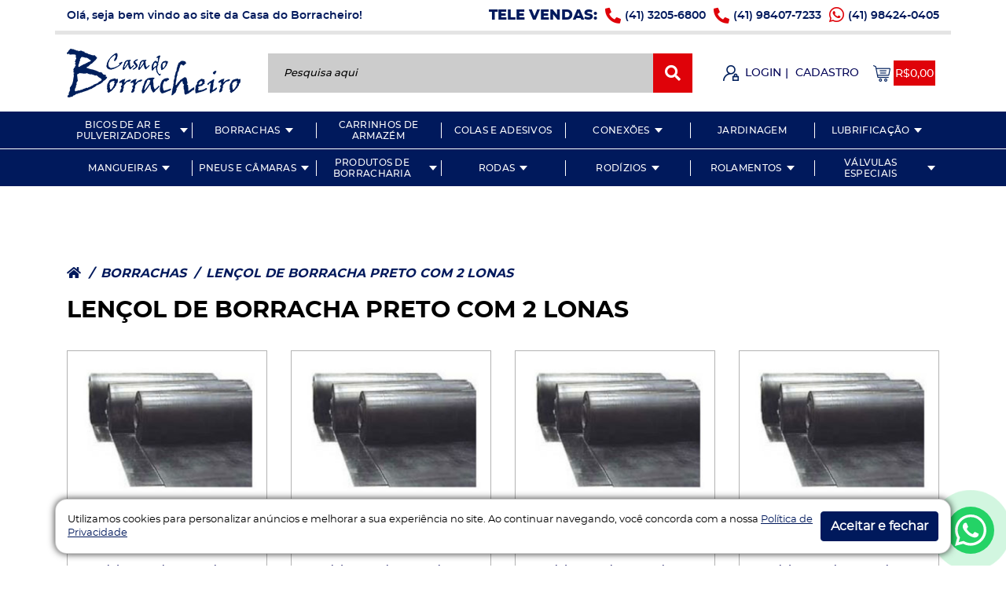

--- FILE ---
content_type: text/html; charset=utf-8
request_url: https://www.casadoborracheiro.com.br/borrachas/lencol-de-borracha-preto-com-2-lonas
body_size: 17569
content:
<!DOCTYPE html>
<html lang="pt-br">
<head>
        <title>LENÇOL DE BORRACHA PRETO COM 2 LONAS </title>
    <base href="https://www.casadoborracheiro.com.br/" />
        <meta charset="utf-8">
    <meta http-equiv="x-ua-compatible" content="ie=edge">
    <meta name="msapplication-tap-highlight" content="no">
    <meta name="viewport" content="width=device-width, initial-scale=1">
    <meta name="format-detection" content="telephone=no"><!-- manifest-->
    <link rel="manifest" href="assets/application/manifest.json">
    <link rel="shortcut icon" type="image/x-icon" href="assets/images/favicon.ico"><!-- add to home screen (ios)-->
    <meta name="apple-mobile-web-app-capable" content="yes">
    <meta name="apple-mobile-web-app-title" content="Casa do Borracheiro">
    <meta name="apple-mobile-web-app-status-bar-style" content="#58008B">
    <link rel="apple-touch-icon" href="assets/application/icon-152x152.png"><!-- add to home screen (chrome)-->
    <meta name="mobile-web-app-capable" content="yes">
    <meta name="application-name" content="Casa do Borracheiro">
    <meta name="theme-color" content="#58008B"><!-- Tile icon for Win8 (144x144 + tile color)-->
    <meta name="msapplication-TileImage" content="assets/application/icon-144x144.png">
    <meta name="msapplication-TileColor" content="#58008B"><!-- ICONS-->
    <link rel="icon" sizes="72x72" type="image/png" href="assets/application/icon-72x72.png">
    <link rel="icon" sizes="96x96" type="image/png" href="assets/application/icon-96x96.png">
    <link rel="icon" sizes="128x128" type="image/png" href="assets/application/icon-128x128.png">
    <link rel="icon" sizes="144x144" type="image/png" href="assets/application/icon-144x144.png">
    <link rel="icon" sizes="152x152" type="image/png" href="assets/application/icon-152x152.png">
    <link rel="icon" sizes="192x192" type="image/png" href="assets/application/icon-192x192.png">
    <link rel="icon" sizes="384x384" type="image/png" href="assets/application/icon-384x384.png">
    <link rel="icon" sizes="512x512" type="image/png" href="assets/application/icon-512x512.png">
    <!-- PRELOADING-->
    <link rel="preload" as="script" href="assets/js/jquery.min.js">
    <link rel="preload" as="script" href="assets/js/bootstrap.min.js">
    <link rel="preload" as="script" href="assets/js/scripts.min.js">
    <link rel="preload" href="assets/fonts/montserrat-black/Montserrat-Black.woff" type="font/woff" as="font" crossorigin>
    <link rel="preload" href="assets/fonts/montserrat-black/Montserrat-Black.woff2" type="font/woff2" as="font" crossorigin>
    <link rel="preload" href="assets/fonts/montserrat-bold/montserrat-bold-webfont.woff" type="font/woff" as="font" crossorigin>
    <link rel="preload" href="assets/fonts/montserrat-bold/montserrat-bold-webfont.woff2" type="font/woff2" as="font" crossorigin>
    <link rel="preload" href="assets/fonts/montserrat-italic/montserrat-italic-webfont.woff" type="font/woff" as="font" crossorigin>
    <link rel="preload" href="assets/fonts/montserrat-italic/montserrat-italic-webfont.woff2" type="font/woff2" as="font" crossorigin>
    <link rel="preload" href="assets/fonts/montserrat-extrabold/montserrat-extrabold-webfont.woff" type="font/woff" as="font" crossorigin>
    <link rel="preload" href="assets/fonts/montserrat-extrabold/montserrat-extrabold-webfont.woff2" type="font/woff2" as="font" crossorigin>
    <link rel="preload" href="assets/fonts/montserrat-regular/montserrat-regular-webfont.woff" type="font/woff" as="font" crossorigin>
    <link rel="preload" href="assets/fonts/montserrat-regular/montserrat-regular-webfont.woff2" type="font/woff2" as="font" crossorigin>
    <link rel="preload" href="assets/fonts/montserrat-medium/montserrat-medium-webfont.woff" type="font/woff" as="font" crossorigin>
    <link rel="preload" href="assets/fonts/montserrat-medium/montserrat-medium-webfont.woff2" type="font/woff2" as="font" crossorigin>
    <link rel="preload" href="assets/fonts/montserrat-semibold/montserrat-semibold-webfont.woff" type="font/woff" as="font" crossorigin>
    <link rel="preload" href="assets/fonts/montserrat-semibold/montserrat-semibold-webfont.woff2" type="font/woff2" as="font" crossorigin>
    <link rel="preload" href="assets/fonts/montserrat_light/montserrat-light-webfont.woff" type="font/woff" as="font" crossorigin>
    <link rel="preload" href="assets/fonts/montserrat_light/montserrat-light-webfont.woff2" type="font/woff2" as="font" crossorigin>
    <link rel="preload" as="style" href="assets/css/estilos.css"><!-- CSS-->
    <link rel="stylesheet" href="assets/css/estilos.css">
            <link href="https://www.casadoborracheiro.com.br/lencol-de-borracha-preto-com-2-lonas" rel="canonical" />
                
    <!-- Google Tag Manager -->
    
	<script>(function(w,d,s,l,i){w[l]=w[l]||[];w[l].push({'gtm.start':
	new Date().getTime(),event:'gtm.js'});var f=d.getElementsByTagName(s)[0],
	j=d.createElement(s),dl=l!='dataLayer'?'&l='+l:'';j.async=true;j.src=
	'https://www.googletagmanager.com/gtm.js?id='+i+dl;f.parentNode.insertBefore(j,f);
	})(window,document,'script','dataLayer','GTM-MB2HJPV');</script>
	
<!-- End Google Tag Manager -->
    
    <!-- Google tag (gtag.js) -->
	<script async src="https://www.googletagmanager.com/gtag/js?id=G-BRT07B7Z4C"></script>
	<script>
	  window.dataLayer = window.dataLayer || [];
	  function gtag(){dataLayer.push(arguments);}
	  gtag('js', new Date());

	  gtag('config', 'G-BRT07B7Z4C');
	</script>


</head><!-- colocar no attr [data-path] a url do site para poder fazer o lazyload de scripts sem problemas de rota.-->

<body data-path="https://www.casadoborracheiro.com.br/">

	<!-- Google Tag Manager (noscript) -->
		<noscript><iframe
		src="https://www.googletagmanager.com/ns.html?id=GTM-MB2HJPV"
		height="0" width="0"
		style="display:none;visibility:hidden"></iframe></noscript>
	<!-- End Google Tag Manager (noscript) -->



<div class="alertas" id="notification"></div>



<!-- VOU DEIXAS ESSES ALERTAS PARA VOCÊ USAR, BACK-END
<div class="alertas__custom">
    <div class="alerta__custom alerta-danger alert">
        <button class="close" type="button" data-dismiss="alert">&times;</button>
        <p>{{message.error}}</p>
    </div>
    <div class="alerta__custom alerta-success alert">
        <button class="close" type="button" data-dismiss="alert">&times;</button>
        <p>{{message.success}}</p>
    </div>
    <div class="alerta__custom alerta-warning alert">
        <button class="close" type="button" data-dismiss="alert">&times;</button>
        <p>{{message.warning}}</p>
    </div>
    <div class="alerta__custom alerta-info alert">
        <button class="close" type="button" data-dismiss="alert">&times;</button>
        <p>{{message.info}}</p>
    </div>
</div>-->
<noscript><style>.noscript{position: sticky;top:0;z-index: 1200;background: #D32F2F;color: #FFF;padding: 20px;text-align: center}</style>
    <div class="noscript">
        <p class="h1">(&gt;_&lt;) Ops....</p>
        <p>Seu navegador está com os scripts desabilitados! Para ter uma melhor experiencia com o nosso site, por favor, habiliete-os.</p>
    </div>
</noscript><!--  [if lt IE 10]><style>.ie-message{position: sticky;top: 0;z-index: 1200;background: #FF9800;color: #FFF}</style><div class="ie-message"><p class="h1"><em>Atenção!!!</em></p><p>Seu navegador está desatualizado! Para ter uma melhor experiência com o nosso site, por favor atualize-o para a última versão do Microsoft Edge.</p></div><![endif]-->
<div id="app">
    <sprite-svg></sprite-svg>
    <topo>
        <a href="https://www.casadoborracheiro.com.br/" title="Casa do Borracheiro" aria-label="Casa do Borracheiro" slot="logo">
            <img class="img-fluid" src="assets/images/logo.png" title="Logo Casa do Borracheiro" aria-label="Logo Casa do Borracheiro">
        </a>

        <form class="pesquisa__form" slot="pesquisa" action="https://www.casadoborracheiro.com.br/busca" method="get">
    <label><span class="sr-only">Pesquisa aqui</span>
        <input class="pesquisa__input" type="search" name="search" placeholder="Pesquisa aqui" autocomplete="off">
    </label>
    <button class="pesquisa__btn"><span class="fas fa-search" aria-hidden="true"></span><span class="sr-only">Ícone Pesquisa</span></button>
</form>
        <!-- ##-->
        <!-- ##-->
        <!-- QUANDO LOGADO ADICIONAR ".logado" NA DIV ".segura__login__topo"-->
        <div class="segura__login__topo" slot="login">
            <div class="login__toggler">
                <div class="login__icone">
                    <img class="img-fluid" src="assets/images/login__icone.png" width="20" height="20" alt="Login Icone" aria-label="Login Icone" loading="lazy">
                </div>
                <div class="login__conteudo">
                    <div class="login__links">
                        <a href="https://www.casadoborracheiro.com.br/conta/acessar" title="Fazer Login" aria-label="Fazer Login">LOGIN</a><span class="barrinha">|</span>
                        <a href="https://www.casadoborracheiro.com.br/conta/cadastro" title="Fazer Cadastro" aria-label="Fazer Cadastro">CADASTRO</a>
                    </div>
                </div>
            </div>
            <div class="dropdown">
                <button class="logado__toggler" type="button" data-toggle="dropdown" aria-haspopup="true" aria-expanded="false">
                    <div class="login__icone">
                        <img class="img-fluid" src="assets/images/login__icone.png" width="20" height="20" alt="Login Icone" aria-label="Login Icone" loading="lazy">
                    </div>
                    <div class="login__span">MINHA CONTA</div>
                </button>
                <div class="dropdown-menu logado__menu">
                    <div class="logado__nome">OLÁ, </div>
                    <div class="logado__item">
                        <a class="logado__link" href="https://www.casadoborracheiro.com.br/conta/informacoes">Meus Dados</a>
                    </div>
                    <div class="logado__item">
                        <a class="logado__link" href="https://www.casadoborracheiro.com.br/conta/modificar-senha">Alterar Senha</a>
                    </div>
                    <div class="logado__item">
                        <a class="logado__link" href="https://www.casadoborracheiro.com.br/conta/enderecos">Meus Endereços</a>
                    </div>
                    <div class="logado__item">
                        <a class="logado__link" href="https://www.casadoborracheiro.com.br/conta/historico">Meus Pedidos</a>
                    </div>
                    <div class="encerrar__item">
                        <a class="encerrar__link" href="https://www.casadoborracheiro.com.br/conta/sair">ENCERRAR SESSÃO</a>
                    </div>
                </div>
            </div>
        </div>

        <div class="segura__carrinho__topo" slot="carrinho">
    <a id="box-carrinho" class="carrinho__link__topo" href="https://www.casadoborracheiro.com.br/carrinho" title="Acessar meu carrinho" aria-label="Acessar meu carrinho">
        <div class="carrinho__icone">
            <img class="img-fluid" src="assets/images/carrinho__icone.png" width="22" height="21" alt="Carrinho Icone" aria-label="Carrinho Icone" loading="lazy">
        </div>
        <div data-cart="total" class="carrinho__numero">R$0,00</div>
    </a>
</div>

                <ul class="main__menu" slot="menu">
                                <li class="categoria__item">

                        <div class="categorias__drop__controls">
                            <div class="categoria__drop__titulo">
                                <a href="https://www.casadoborracheiro.com.br/bicos-de-ar-e-pulverizadores">BICOS DE AR E PULVERIZADORES</a>
                            </div>
                                            <div class="categoria__drop__button">
                                <button type="button" data-target="#categoria317" data-toggle="collapse" aria-expanded="false"><span class="sr-only">Mostrar/Ocultar Categoria</span></button>
                            </div>
                                        </div>
                                    <ul class="categoria__drop collapse" id="categoria317">
                                            <li class="subcategoria__item">
                            <div class="subcategoria__drop__controls">
                                <div class="subcategoria__drop__titulo">
                                    <a href="https://www.casadoborracheiro.com.br/bicos-de-ar-e-pulverizadores/bicos-de-soprar-ar">BICOS DE SOPRAR AR (3)</a>
                                </div>
                                                    </div>
                                                </li>
                                            <li class="subcategoria__item">
                            <div class="subcategoria__drop__controls">
                                <div class="subcategoria__drop__titulo">
                                    <a href="https://www.casadoborracheiro.com.br/bicos-de-ar-e-pulverizadores/pulverizadoresdeliquidos">PULVERIZADORES (5)</a>
                                </div>
                                                    </div>
                                                </li>
                    
                    </ul>
                                    </li>
                                <li class="categoria__item">

                        <div class="categorias__drop__controls">
                            <div class="categoria__drop__titulo">
                                <a href="https://www.casadoborracheiro.com.br/borrachas">BORRACHAS</a>
                            </div>
                                            <div class="categoria__drop__button">
                                <button type="button" data-target="#categoria1" data-toggle="collapse" aria-expanded="false"><span class="sr-only">Mostrar/Ocultar Categoria</span></button>
                            </div>
                                        </div>
                                    <ul class="categoria__drop collapse" id="categoria1">
                                            <li class="subcategoria__item">
                            <div class="subcategoria__drop__controls">
                                <div class="subcategoria__drop__titulo">
                                    <a href="https://www.casadoborracheiro.com.br/borrachas/amortecedores-de-vibracao">AMORTECEDORES DE VIBRAÇÃO (17)</a>
                                </div>
                                                        <div class="categoria__drop__button">
                                    <button type="button" data-target="#categoria1__sub0" data-toggle="collapse" aria-expanded="false"><span class="sr-only">Mostrar/Ocultar Categoria</span></button>
                                </div>
                                                    </div>
                                                    <ul class="subcategoria__drop collapse" id="categoria1__sub0">
                                                        <li>
                                    <a href="https://www.casadoborracheiro.com.br/borrachas/amortecedores-de-vibracao-ate-40kg">AMORTECEDORES DE VIBRAÇÃO ATÉ 40KG (7)</a>
                                </li>
                                                        <li>
                                    <a href="https://www.casadoborracheiro.com.br/borrachas/amortecedores-de-vibracao-ate-600kg">AMORTECEDORES DE VIBRAÇÃO ATÉ 600KG (6)</a>
                                </li>
                                                        <li>
                                    <a href="https://www.casadoborracheiro.com.br/borrachas/amortecedores-de-vibracao-ate-1500kg">AMORTECEDORES DE VIBRAÇÃO ATÉ 1500KG (3)</a>
                                </li>
                                                        <li>
                                    <a href="https://www.casadoborracheiro.com.br/borrachas/amortecedores-de-vibracao-ate-5000kg">AMORTECEDORES DE VIBRAÇÃO ATÉ 5000KG (1)</a>
                                </li>
                                                    </ul>
                                                </li>
                                            <li class="subcategoria__item">
                            <div class="subcategoria__drop__controls">
                                <div class="subcategoria__drop__titulo">
                                    <a href="https://www.casadoborracheiro.com.br/borrachas/batentes-de-borracha">BATENTES DE BORRACHA (2)</a>
                                </div>
                                                    </div>
                                                </li>
                                            <li class="subcategoria__item">
                            <div class="subcategoria__drop__controls">
                                <div class="subcategoria__drop__titulo">
                                    <a href="https://www.casadoborracheiro.com.br/borrachas/calcos-de-borracha">CALÇOS DE BORRACHA (3)</a>
                                </div>
                                                    </div>
                                                </li>
                                            <li class="subcategoria__item">
                            <div class="subcategoria__drop__controls">
                                <div class="subcategoria__drop__titulo">
                                    <a href="https://www.casadoborracheiro.com.br/borrachas/coxins-de-borracha-">COXINS DE BORRACHA (6)</a>
                                </div>
                                                    </div>
                                                </li>
                                            <li class="subcategoria__item">
                            <div class="subcategoria__drop__controls">
                                <div class="subcategoria__drop__titulo">
                                    <a href="https://www.casadoborracheiro.com.br/borrachas/borrachasdeeva">BORRACHAS DE EVA (22)</a>
                                </div>
                                                        <div class="categoria__drop__button">
                                    <button type="button" data-target="#categoria1__sub4" data-toggle="collapse" aria-expanded="false"><span class="sr-only">Mostrar/Ocultar Categoria</span></button>
                                </div>
                                                    </div>
                                                    <ul class="subcategoria__drop collapse" id="categoria1__sub4">
                                                        <li>
                                    <a href="https://www.casadoborracheiro.com.br/borrachas/lencol-de-eva">LENÇOL DE EVA (19)</a>
                                </li>
                                                        <li>
                                    <a href="https://www.casadoborracheiro.com.br/borrachas/protetor-de-parachoque">PROTETOR DE PARACHOQUE (3)</a>
                                </li>
                                                    </ul>
                                                </li>
                                            <li class="subcategoria__item">
                            <div class="subcategoria__drop__controls">
                                <div class="subcategoria__drop__titulo">
                                    <a href="https://www.casadoborracheiro.com.br/borrachas/borrachasesponjosas">BORRACHAS ESPONJOSAS (347)</a>
                                </div>
                                                        <div class="categoria__drop__button">
                                    <button type="button" data-target="#categoria1__sub5" data-toggle="collapse" aria-expanded="false"><span class="sr-only">Mostrar/Ocultar Categoria</span></button>
                                </div>
                                                    </div>
                                                    <ul class="subcategoria__drop collapse" id="categoria1__sub5">
                                                        <li>
                                    <a href="https://www.casadoborracheiro.com.br/borrachas/borracha-de-capota">BORRACHA DE CAPOTA (19)</a>
                                </li>
                                                        <li>
                                    <a href="https://www.casadoborracheiro.com.br/borrachas/borracha-de-porta-de-refrigeracao">BORRACHA DE PORTA DE REFRIGERAÇÃO (14)</a>
                                </li>
                                                        <li>
                                    <a href="https://www.casadoborracheiro.com.br/borrachas/borracha-de-porta-e-porta-mala-de-veiculos">BORRACHA DE PORTA E PORTA MALA DE VEÍCULOS (11)</a>
                                </li>
                                                        <li>
                                    <a href="https://www.casadoborracheiro.com.br/borrachas/borracha-de-porta-de-furgao">BORRACHA DE PORTA DE FURGÃO (30)</a>
                                </li>
                                                        <li>
                                    <a href="https://www.casadoborracheiro.com.br/borrachas/borracha-de-portas-em-geral">BORRACHA DE PORTAS EM GERAL (14)</a>
                                </li>
                                                        <li>
                                    <a href="https://www.casadoborracheiro.com.br/borrachas/borracha-de-portas-e-bagageiros-de-onibus">BORRACHA DE PORTAS E BAGAGEIROS DE ÔNIBUS (3)</a>
                                </li>
                                                        <li>
                                    <a href="https://www.casadoborracheiro.com.br/borrachas/borracha-de-quadros-de-comando">BORRACHA DE QUADROS DE COMANDO (7)</a>
                                </li>
                                                        <li>
                                    <a href="https://www.casadoborracheiro.com.br/borrachas/borracha-tipo-u">BORRACHA TIPO U (15)</a>
                                </li>
                                                        <li>
                                    <a href="https://www.casadoborracheiro.com.br/borrachas/cordao-de-borracha-redondo">CORDÃO DE BORRACHA REDONDO (18)</a>
                                </li>
                                                        <li>
                                    <a href="https://www.casadoborracheiro.com.br/borrachas/perfil-de-borracha-de-uso-geral">PERFIL DE BORRACHA DE USO GERAL (12)</a>
                                </li>
                                                        <li>
                                    <a href="https://www.casadoborracheiro.com.br/borrachas/perfil-de-borracha-quadrado-com-furo">PERFIL DE BORRACHA QUADRADO COM FURO (18)</a>
                                </li>
                                                        <li>
                                    <a href="https://www.casadoborracheiro.com.br/borrachas/perfil-de-borracha-quadrado-e-retangular">PERFIL DE BORRACHA QUADRADO E RETANGULAR (170)</a>
                                </li>
                                                        <li>
                                    <a href="https://www.casadoborracheiro.com.br/borrachas/placa-de-borracha-esponjosa">PLACA DE BORRACHA ESPONJOSA (5)</a>
                                </li>
                                                        <li>
                                    <a href="https://www.casadoborracheiro.com.br/borrachas/tubo-de-borracha-esponjosa">TUBO DE BORRACHA ESPONJOSA (11)</a>
                                </li>
                                                    </ul>
                                                </li>
                                            <li class="subcategoria__item">
                            <div class="subcategoria__drop__controls">
                                <div class="subcategoria__drop__titulo">
                                    <a href="https://www.casadoborracheiro.com.br/borrachas/borrachasmacicas">BORRACHAS MACIÇAS (388)</a>
                                </div>
                                                        <div class="categoria__drop__button">
                                    <button type="button" data-target="#categoria1__sub6" data-toggle="collapse" aria-expanded="false"><span class="sr-only">Mostrar/Ocultar Categoria</span></button>
                                </div>
                                                    </div>
                                                    <ul class="subcategoria__drop collapse" id="categoria1__sub6">
                                                        <li>
                                    <a href="https://www.casadoborracheiro.com.br/borrachas/batente-de-borracha-macica">BATENTE DE BORRACHA MACIÇA (17)</a>
                                </li>
                                                        <li>
                                    <a href="https://www.casadoborracheiro.com.br/borrachas/borracha-de-acabamento">BORRACHA DE ACABAMENTO (4)</a>
                                </li>
                                                        <li>
                                    <a href="https://www.casadoborracheiro.com.br/borrachas/borracha-de-cabine-de-maquina-agricola">BORRACHA DE CABÍNE DE MÁQUINA AGRÍCOLA (5)</a>
                                </li>
                                                        <li>
                                    <a href="https://www.casadoborracheiro.com.br/borrachas/borracha-de-esquadrias-de-aluminio">BORRACHA DE ESQUADRIAS DE ALUMÍNIO (24)</a>
                                </li>
                                                        <li>
                                    <a href="https://www.casadoborracheiro.com.br/borrachas/borracha-de-forma-de-pre-moldado">BORRACHA DE FORMA DE PRÉ-MOLDADO (26)</a>
                                </li>
                                                        <li>
                                    <a href="https://www.casadoborracheiro.com.br/borrachas/borracha-de-peneira-de-mineracao">BORRACHA DE PENEIRA DE MINERAÇÃO (12)</a>
                                </li>
                                                        <li>
                                    <a href="https://www.casadoborracheiro.com.br/borrachas/borracha-de-porta-de-container">BORRACHA DE PORTA DE CONTAINER (9)</a>
                                </li>
                                                        <li>
                                    <a href="https://www.casadoborracheiro.com.br/borrachas/borracha-de-porta-de-furgao-frigorifico">BORRACHA DE PORTA DE FURGÃO FRIGORÍFICO (10)</a>
                                </li>
                                                        <li>
                                    <a href="https://www.casadoborracheiro.com.br/borrachas/macicaborracha-de-porta-de-refrigeracao">BORRACHA DE PORTA DE REFRIGERAÇÃO (31)</a>
                                </li>
                                                        <li>
                                    <a href="https://www.casadoborracheiro.com.br/borrachas/borracha-de-vidro-fixo">BORRACHA DE VIDRO FIXO (17)</a>
                                </li>
                                                        <li>
                                    <a href="https://www.casadoborracheiro.com.br/borrachas/borracha-de-visor">BORRACHA DE VISOR (4)</a>
                                </li>
                                                        <li>
                                    <a href="https://www.casadoborracheiro.com.br/borrachas/borracha-tipo-cinta">BORRACHA TIPO CINTA (34)</a>
                                </li>
                                                        <li>
                                    <a href="https://www.casadoborracheiro.com.br/borrachas/borracha-tipo-cunha">BORRACHA TIPO CUNHA (7)</a>
                                </li>
                                                        <li>
                                    <a href="https://www.casadoborracheiro.com.br/borrachas/borracha-tipo-h">BORRACHA TIPO H (14)</a>
                                </li>
                                                        <li>
                                    <a href="https://www.casadoborracheiro.com.br/borrachas/borracha-tipo-t">BORRACHA TIPO T (1)</a>
                                </li>
                                                        <li>
                                    <a href="https://www.casadoborracheiro.com.br/borrachas/macicasborracha-tipo-u">BORRACHA TIPO U (66)</a>
                                </li>
                                                        <li>
                                    <a href="https://www.casadoborracheiro.com.br/borrachas/cantoneira-de-borracha">CANTONEIRA DE BORRACHA (13)</a>
                                </li>
                                                        <li>
                                    <a href="https://www.casadoborracheiro.com.br/borrachas/macicascordao-de-borracha-redondo">CORDÃO DE BORRACHA REDONDO (18)</a>
                                </li>
                                                        <li>
                                    <a href="https://www.casadoborracheiro.com.br/borrachas/macicasperfil-de-borracha-de-uso-geral">PERFIL DE BORRACHA DE USO GERAL (10)</a>
                                </li>
                                                        <li>
                                    <a href="https://www.casadoborracheiro.com.br/borrachas/macicasperfil-de-borracha-quadrado-e-retangular">PERFIL DE BORRACHA QUADRADO E RETANGULAR (52)</a>
                                </li>
                                                        <li>
                                    <a href="https://www.casadoborracheiro.com.br/borrachas/placa-de-borracha-macica">PLACA DE BORRACHA MACIÇA (3)</a>
                                </li>
                                                        <li>
                                    <a href="https://www.casadoborracheiro.com.br/borrachas/tubo-de-borracha">TUBO DE BORRACHA (11)</a>
                                </li>
                                                    </ul>
                                                </li>
                                            <li class="subcategoria__item">
                            <div class="subcategoria__drop__controls">
                                <div class="subcategoria__drop__titulo">
                                    <a href="https://www.casadoborracheiro.com.br/borrachas/borrachasdesilicone">BORRACHAS DE SILICONE (47)</a>
                                </div>
                                                        <div class="categoria__drop__button">
                                    <button type="button" data-target="#categoria1__sub7" data-toggle="collapse" aria-expanded="false"><span class="sr-only">Mostrar/Ocultar Categoria</span></button>
                                </div>
                                                    </div>
                                                    <ul class="subcategoria__drop collapse" id="categoria1__sub7">
                                                        <li>
                                    <a href="https://www.casadoborracheiro.com.br/borrachas/cordao-de-silicone-esponjoso">CORDÃO DE SILICONE ESPONJOSO (3)</a>
                                </li>
                                                        <li>
                                    <a href="https://www.casadoborracheiro.com.br/borrachas/cordao-de-silicone-macico">CORDÃO DE SILICONE MACIÇO (7)</a>
                                </li>
                                                        <li>
                                    <a href="https://www.casadoborracheiro.com.br/borrachas/mangueiras-de-silicone">MANGUEIRAS DE SILICONE (20)</a>
                                </li>
                                                        <li>
                                    <a href="https://www.casadoborracheiro.com.br/borrachas/borracha-de-silicone-para-forno">BORRACHA DE SILICONE PARA FORNO (3)</a>
                                </li>
                                                        <li>
                                    <a href="https://www.casadoborracheiro.com.br/borrachas/borracha-de-silicone-para-seladora">BORRACHA DE SILICONE PARA SELADORA (1)</a>
                                </li>
                                                        <li>
                                    <a href="https://www.casadoborracheiro.com.br/borrachas/perfil-de-silicone-esponjoso">PERFIL DE SILICONE ESPONJOSO (7)</a>
                                </li>
                                                        <li>
                                    <a href="https://www.casadoborracheiro.com.br/borrachas/perfil-de-silicone-macico">PERFIL DE SILICONE MACIÇO (6)</a>
                                </li>
                                                    </ul>
                                                </li>
                                            <li class="subcategoria__item">
                            <div class="subcategoria__drop__controls">
                                <div class="subcategoria__drop__titulo">
                                    <a href="https://www.casadoborracheiro.com.br/borrachas/fitas-e-feltros-autoadesivos">FITAS E FELTROS AUTOADESIVOS (16)</a>
                                </div>
                                                    </div>
                                                </li>
                                            <li class="subcategoria__item">
                            <div class="subcategoria__drop__controls">
                                <div class="subcategoria__drop__titulo">
                                    <a href="https://www.casadoborracheiro.com.br/borrachas/lencois-de-borracha">LENÇOIS DE BORRACHA (61)</a>
                                </div>
                                                        <div class="categoria__drop__button">
                                    <button type="button" data-target="#categoria1__sub9" data-toggle="collapse" aria-expanded="false"><span class="sr-only">Mostrar/Ocultar Categoria</span></button>
                                </div>
                                                    </div>
                                                    <ul class="subcategoria__drop collapse" id="categoria1__sub9">
                                                        <li>
                                    <a href="https://www.casadoborracheiro.com.br/borrachas/lencol-de-borracha-antiestatico">LENÇOL DE BORRACHA ANTIESTÁTICO (0)</a>
                                </li>
                                                        <li>
                                    <a href="https://www.casadoborracheiro.com.br/borrachas/lencol-de-borracha-branco">LENÇOL DE BORRACHA BRANCO (3)</a>
                                </li>
                                                        <li>
                                    <a href="https://www.casadoborracheiro.com.br/borrachas/lencol-de-borracha-cinza">LENÇOL DE BORRACHA CINZA (3)</a>
                                </li>
                                                        <li>
                                    <a href="https://www.casadoborracheiro.com.br/borrachas/lencol-de-borracha-nitrilica">LENÇOL DE BORRACHA NITRÍLICA (3)</a>
                                </li>
                                                        <li>
                                    <a href="https://www.casadoborracheiro.com.br/borrachas/lencol-de-borracha-preto-sem-lona">LENÇOL DE BORRACHA PRETO SEM LONA (23)</a>
                                </li>
                                                        <li>
                                    <a href="https://www.casadoborracheiro.com.br/borrachas/lencol-de-borracha-preto-com-1-lona">LENÇOL DE BORRACHA PRETO COM 1 LONA (10)</a>
                                </li>
                                                        <li>
                                    <a href="https://www.casadoborracheiro.com.br/borrachas/lencol-de-borracha-preto-com-2-lonas">LENÇOL DE BORRACHA PRETO COM 2 LONAS  (7)</a>
                                </li>
                                                        <li>
                                    <a href="https://www.casadoborracheiro.com.br/borrachas/lencolde-borracha-de-parabarro">LENÇOL DE BORRACHA DE PARABARRO (3)</a>
                                </li>
                                                        <li>
                                    <a href="https://www.casadoborracheiro.com.br/borrachas/lencol-de-borracha-pulsometro">LENÇOL DE BORRACHA PULSÔMETRO (4)</a>
                                </li>
                                                        <li>
                                    <a href="https://www.casadoborracheiro.com.br/borrachas/lencol-de-borracha-rosa">LENÇOL DE BORRACHA ROSA (3)</a>
                                </li>
                                                        <li>
                                    <a href="https://www.casadoborracheiro.com.br/borrachas/lencol-de-borracha-de-silicone">LENÇOL DE BORRACHA DE SILICONE (0)</a>
                                </li>
                                                        <li>
                                    <a href="https://www.casadoborracheiro.com.br/borrachas/lencol-de-borracha-liso-texturizado">LENÇOL DE BORRACHA LISO/TEXTURIZADO (2)</a>
                                </li>
                                                    </ul>
                                                </li>
                                            <li class="subcategoria__item">
                            <div class="subcategoria__drop__controls">
                                <div class="subcategoria__drop__titulo">
                                    <a href="https://www.casadoborracheiro.com.br/borrachas/lencois-de-pvc">LENÇOIS DE PVC (1)</a>
                                </div>
                                                    </div>
                                                </li>
                                            <li class="subcategoria__item">
                            <div class="subcategoria__drop__controls">
                                <div class="subcategoria__drop__titulo">
                                    <a href="https://www.casadoborracheiro.com.br/borrachas/pisosantiderrapantes">PISOS ANTIDERRAPANTES (27)</a>
                                </div>
                                                        <div class="categoria__drop__button">
                                    <button type="button" data-target="#categoria1__sub11" data-toggle="collapse" aria-expanded="false"><span class="sr-only">Mostrar/Ocultar Categoria</span></button>
                                </div>
                                                    </div>
                                                    <ul class="subcategoria__drop collapse" id="categoria1__sub11">
                                                        <li>
                                    <a href="https://www.casadoborracheiro.com.br/borrachas/pisos-de-borracha-em-placas">PISOS DE BORRACHA EM PLACAS (2)</a>
                                </li>
                                                        <li>
                                    <a href="https://www.casadoborracheiro.com.br/borrachas/pisos-de-borracha-em-rolo">PISOS DE BORRACHA EM ROLO (12)</a>
                                </li>
                                                        <li>
                                    <a href="https://www.casadoborracheiro.com.br/borrachas/piso-tatil">PISO TÁTIL (10)</a>
                                </li>
                                                        <li>
                                    <a href="https://www.casadoborracheiro.com.br/borrachas/piso-de-vinil">PISO DE VINIL (3)</a>
                                </li>
                                                    </ul>
                                                </li>
                                            <li class="subcategoria__item">
                            <div class="subcategoria__drop__controls">
                                <div class="subcategoria__drop__titulo">
                                    <a href="https://www.casadoborracheiro.com.br/borrachas/ponteiras-de-cadeira">PONTEIRAS DE CADEIRA (20)</a>
                                </div>
                                                    </div>
                                                </li>
                                            <li class="subcategoria__item">
                            <div class="subcategoria__drop__controls">
                                <div class="subcategoria__drop__titulo">
                                    <a href="https://www.casadoborracheiro.com.br/borrachas/ponteiras-de-escada">PONTEIRAS DE ESCADA (3)</a>
                                </div>
                                                    </div>
                                                </li>
                                            <li class="subcategoria__item">
                            <div class="subcategoria__drop__controls">
                                <div class="subcategoria__drop__titulo">
                                    <a href="https://www.casadoborracheiro.com.br/borrachas/sapatas-de-elevador">SAPATAS DE ELEVADOR (4)</a>
                                </div>
                                                    </div>
                                                </li>
                                            <li class="subcategoria__item">
                            <div class="subcategoria__drop__controls">
                                <div class="subcategoria__drop__titulo">
                                    <a href="https://www.casadoborracheiro.com.br/borrachas/ventosas-de-borracha">VENTOSAS DE BORRACHA (4)</a>
                                </div>
                                                    </div>
                                                </li>
                    
                    </ul>
                                    </li>
                                <li class="categoria__item">

                        <div class="categorias__drop__controls">
                            <div class="categoria__drop__titulo">
                                <a href="https://www.casadoborracheiro.com.br/carrinhosdearmazem">CARRINHOS DE ARMAZÉM</a>
                            </div>
                                        </div>
                                    </li>
                                <li class="categoria__item">

                        <div class="categorias__drop__controls">
                            <div class="categoria__drop__titulo">
                                <a href="https://www.casadoborracheiro.com.br/colaseadesivos">COLAS E ADESIVOS</a>
                            </div>
                                        </div>
                                    </li>
                                <li class="categoria__item">

                        <div class="categorias__drop__controls">
                            <div class="categoria__drop__titulo">
                                <a href="https://www.casadoborracheiro.com.br/conexoes">CONEXÕES</a>
                            </div>
                                            <div class="categoria__drop__button">
                                <button type="button" data-target="#categoria15" data-toggle="collapse" aria-expanded="false"><span class="sr-only">Mostrar/Ocultar Categoria</span></button>
                            </div>
                                        </div>
                                    <ul class="categoria__drop collapse" id="categoria15">
                                            <li class="subcategoria__item">
                            <div class="subcategoria__drop__controls">
                                <div class="subcategoria__drop__titulo">
                                    <a href="https://www.casadoborracheiro.com.br/conexoes/abracadeiras">ABRAÇADEIRAS (43)</a>
                                </div>
                                                    </div>
                                                </li>
                                            <li class="subcategoria__item">
                            <div class="subcategoria__drop__controls">
                                <div class="subcategoria__drop__titulo">
                                    <a href="https://www.casadoborracheiro.com.br/conexoes/conexoesdeaco">CONEXÕES DE AÇO (78)</a>
                                </div>
                                                    </div>
                                                </li>
                                            <li class="subcategoria__item">
                            <div class="subcategoria__drop__controls">
                                <div class="subcategoria__drop__titulo">
                                    <a href="https://www.casadoborracheiro.com.br/conexoes/conexoesdeferrofundido">CONEXÕES DE FERRO FUNDIDO (3)</a>
                                </div>
                                                    </div>
                                                </li>
                                            <li class="subcategoria__item">
                            <div class="subcategoria__drop__controls">
                                <div class="subcategoria__drop__titulo">
                                    <a href="https://www.casadoborracheiro.com.br/conexoes/conexoesdelatao">CONEXÕES DE LATÃO (28)</a>
                                </div>
                                                    </div>
                                                </li>
                                            <li class="subcategoria__item">
                            <div class="subcategoria__drop__controls">
                                <div class="subcategoria__drop__titulo">
                                    <a href="https://www.casadoborracheiro.com.br/conexoes/conexoesinstantaneas">CONEXÕES INSTANTÂNEAS (86)</a>
                                </div>
                                                    </div>
                                                </li>
                                            <li class="subcategoria__item">
                            <div class="subcategoria__drop__controls">
                                <div class="subcategoria__drop__titulo">
                                    <a href="https://www.casadoborracheiro.com.br/conexoes/conexoesparairrigacao">CONEXÕES PARA IRRIGAÇÃO (30)</a>
                                </div>
                                                    </div>
                                                </li>
                                            <li class="subcategoria__item">
                            <div class="subcategoria__drop__controls">
                                <div class="subcategoria__drop__titulo">
                                    <a href="https://www.casadoborracheiro.com.br/conexoes/engatesrapidosarcomprimido">ENGATES RÁPIDOS AR COMPRIMIDO (12)</a>
                                </div>
                                                    </div>
                                                </li>
                                            <li class="subcategoria__item">
                            <div class="subcategoria__drop__controls">
                                <div class="subcategoria__drop__titulo">
                                    <a href="https://www.casadoborracheiro.com.br/conexoes/registros">REGISTROS (7)</a>
                                </div>
                                                    </div>
                                                </li>
                    
                    </ul>
                                    </li>
                                <li class="categoria__item">

                        <div class="categorias__drop__controls">
                            <div class="categoria__drop__titulo">
                                <a href="https://www.casadoborracheiro.com.br/jardinagem">JARDINAGEM</a>
                            </div>
                                        </div>
                                    </li>
                                <li class="categoria__item">

                        <div class="categorias__drop__controls">
                            <div class="categoria__drop__titulo">
                                <a href="https://www.casadoborracheiro.com.br/lubrificacao">LUBRIFICAÇÃO</a>
                            </div>
                                            <div class="categoria__drop__button">
                                <button type="button" data-target="#categoria18" data-toggle="collapse" aria-expanded="false"><span class="sr-only">Mostrar/Ocultar Categoria</span></button>
                            </div>
                                        </div>
                                    <ul class="categoria__drop collapse" id="categoria18">
                                            <li class="subcategoria__item">
                            <div class="subcategoria__drop__controls">
                                <div class="subcategoria__drop__titulo">
                                    <a href="https://www.casadoborracheiro.com.br/lubrificacao/bombas-de-transferencia-de-oleo">BOMBAS DE TRANSFERÊNCIA DE ÓLEO (1)</a>
                                </div>
                                                    </div>
                                                </li>
                    
                    </ul>
                                    </li>
                                <li class="categoria__item">

                        <div class="categorias__drop__controls">
                            <div class="categoria__drop__titulo">
                                <a href="https://www.casadoborracheiro.com.br/mangueiras">MANGUEIRAS</a>
                            </div>
                                            <div class="categoria__drop__button">
                                <button type="button" data-target="#categoria19" data-toggle="collapse" aria-expanded="false"><span class="sr-only">Mostrar/Ocultar Categoria</span></button>
                            </div>
                                        </div>
                                    <ul class="categoria__drop collapse" id="categoria19">
                                            <li class="subcategoria__item">
                            <div class="subcategoria__drop__controls">
                                <div class="subcategoria__drop__titulo">
                                    <a href="https://www.casadoborracheiro.com.br/mangueiras/mangueiras-atoxicas-de-polietileno">MANGUEIRAS ATÓXICAS DE POLIETILENO (9)</a>
                                </div>
                                                    </div>
                                                </li>
                                            <li class="subcategoria__item">
                            <div class="subcategoria__drop__controls">
                                <div class="subcategoria__drop__titulo">
                                    <a href="https://www.casadoborracheiro.com.br/mangueiras/mangueiras-atoxicas-de-pvc">MANGUEIRAS ATÓXICAS DE PVC (4)</a>
                                </div>
                                                    </div>
                                                </li>
                                            <li class="subcategoria__item">
                            <div class="subcategoria__drop__controls">
                                <div class="subcategoria__drop__titulo">
                                    <a href="https://www.casadoborracheiro.com.br/mangueiras/mangueiras-conduite-de-fios2">MANGUEIRAS CONDUÍTE DE FIOS (6)</a>
                                </div>
                                                    </div>
                                                </li>
                                            <li class="subcategoria__item">
                            <div class="subcategoria__drop__controls">
                                <div class="subcategoria__drop__titulo">
                                    <a href="https://www.casadoborracheiro.com.br/mangueiras/mangueiras-de-jardim2">MANGUEIRAS DE JARDIM (7)</a>
                                </div>
                                                    </div>
                                                </li>
                                            <li class="subcategoria__item">
                            <div class="subcategoria__drop__controls">
                                <div class="subcategoria__drop__titulo">
                                    <a href="https://www.casadoborracheiro.com.br/mangueiras/mangueiras-de-lavadora-alta-pressao">MANGUEIRAS DE LAVADORA ALTA PRESSÃO (2)</a>
                                </div>
                                                    </div>
                                                </li>
                                            <li class="subcategoria__item">
                            <div class="subcategoria__drop__controls">
                                <div class="subcategoria__drop__titulo">
                                    <a href="https://www.casadoborracheiro.com.br/mangueiras/mangueiras-de-piscina2">MANGUEIRAS DE PISCINA (1)</a>
                                </div>
                                                    </div>
                                                </li>
                                            <li class="subcategoria__item">
                            <div class="subcategoria__drop__controls">
                                <div class="subcategoria__drop__titulo">
                                    <a href="https://www.casadoborracheiro.com.br/mangueiras/mangueiras-de-plastico-transparente2">MANGUEIRAS DE PLÁSTICO TRANSPARENTE (25)</a>
                                </div>
                                                    </div>
                                                </li>
                                            <li class="subcategoria__item">
                            <div class="subcategoria__drop__controls">
                                <div class="subcategoria__drop__titulo">
                                    <a href="https://www.casadoborracheiro.com.br/mangueiras/mangueiras-de-saida-de-lavadora2">MANGUEIRAS DE SAÍDA DE LAVADORA (3)</a>
                                </div>
                                                    </div>
                                                </li>
                                            <li class="subcategoria__item">
                            <div class="subcategoria__drop__controls">
                                <div class="subcategoria__drop__titulo">
                                    <a href="https://www.casadoborracheiro.com.br/mangueiras/mangueirasdesilicone">MANGUEIRAS DE SILICONE (20)</a>
                                </div>
                                                    </div>
                                                </li>
                                            <li class="subcategoria__item">
                            <div class="subcategoria__drop__controls">
                                <div class="subcategoria__drop__titulo">
                                    <a href="https://www.casadoborracheiro.com.br/mangueiras/mangueiras-hidraulicas">MANGUEIRAS HIDRÁULICAS (6)</a>
                                </div>
                                                    </div>
                                                </li>
                                            <li class="subcategoria__item">
                            <div class="subcategoria__drop__controls">
                                <div class="subcategoria__drop__titulo">
                                    <a href="https://www.casadoborracheiro.com.br/mangueiras/mangueiras-multiuso2">MANGUEIRAS MULTIUSO (1)</a>
                                </div>
                                                    </div>
                                                </li>
                                            <li class="subcategoria__item">
                            <div class="subcategoria__drop__controls">
                                <div class="subcategoria__drop__titulo">
                                    <a href="https://www.casadoborracheiro.com.br/mangueiras/mangueiras-para-ar-comprimido2">MANGUEIRAS PARA AR COMPRIMIDO (19)</a>
                                </div>
                                                    </div>
                                                </li>
                                            <li class="subcategoria__item">
                            <div class="subcategoria__drop__controls">
                                <div class="subcategoria__drop__titulo">
                                    <a href="https://www.casadoborracheiro.com.br/mangueiras/mangueiras-para-aspirador-de-po2">MANGUEIRAS PARA ASPIRADOR DE PÓ (9)</a>
                                </div>
                                                    </div>
                                                </li>
                                            <li class="subcategoria__item">
                            <div class="subcategoria__drop__controls">
                                <div class="subcategoria__drop__titulo">
                                    <a href="https://www.casadoborracheiro.com.br/mangueiras/mangueiras-para-combustivel2">MANGUEIRAS PARA COMBUSTÍVEL (9)</a>
                                </div>
                                                    </div>
                                                </li>
                                            <li class="subcategoria__item">
                            <div class="subcategoria__drop__controls">
                                <div class="subcategoria__drop__titulo">
                                    <a href="https://www.casadoborracheiro.com.br/mangueiras/mangueiras-para-conducao-de-agua2">MANGUEIRAS PARA CONDUÇÃO DE ÁGUA (8)</a>
                                </div>
                                                    </div>
                                                </li>
                                            <li class="subcategoria__item">
                            <div class="subcategoria__drop__controls">
                                <div class="subcategoria__drop__titulo">
                                    <a href="https://www.casadoborracheiro.com.br/mangueiras/mangueiras-para-irrigacao2">MANGUEIRAS PARA IRRIGAÇÃO (3)</a>
                                </div>
                                                    </div>
                                                </li>
                                            <li class="subcategoria__item">
                            <div class="subcategoria__drop__controls">
                                <div class="subcategoria__drop__titulo">
                                    <a href="https://www.casadoborracheiro.com.br/mangueiras/mangueiras-para-oleo-e-graxa2">MANGUEIRAS PARA ÓLEO E GRAXA (4)</a>
                                </div>
                                                    </div>
                                                </li>
                                            <li class="subcategoria__item">
                            <div class="subcategoria__drop__controls">
                                <div class="subcategoria__drop__titulo">
                                    <a href="https://www.casadoborracheiro.com.br/mangueiras/mangueiras-de-poliuretano-azul">MANGUEIRAS DE POLIURETANO AZUL (11)</a>
                                </div>
                                                    </div>
                                                </li>
                    
                    </ul>
                                    </li>
                                <li class="categoria__item">

                        <div class="categorias__drop__controls">
                            <div class="categoria__drop__titulo">
                                <a href="https://www.casadoborracheiro.com.br/pneusecamaras">PNEUS E CÂMARAS</a>
                            </div>
                                            <div class="categoria__drop__button">
                                <button type="button" data-target="#categoria20" data-toggle="collapse" aria-expanded="false"><span class="sr-only">Mostrar/Ocultar Categoria</span></button>
                            </div>
                                        </div>
                                    <ul class="categoria__drop collapse" id="categoria20">
                                            <li class="subcategoria__item">
                            <div class="subcategoria__drop__controls">
                                <div class="subcategoria__drop__titulo">
                                    <a href="https://www.casadoborracheiro.com.br/pneusecamaras/camaras-de-ar-de-automovel">CÂMARAS DE AR DE AUTOMÓVEL (4)</a>
                                </div>
                                                    </div>
                                                </li>
                                            <li class="subcategoria__item">
                            <div class="subcategoria__drop__controls">
                                <div class="subcategoria__drop__titulo">
                                    <a href="https://www.casadoborracheiro.com.br/pneusecamaras/camarasdeardecarrinho">CÂMARAS DE AR DE CARRINHO (7)</a>
                                </div>
                                                    </div>
                                                </li>
                                            <li class="subcategoria__item">
                            <div class="subcategoria__drop__controls">
                                <div class="subcategoria__drop__titulo">
                                    <a href="https://www.casadoborracheiro.com.br/pneusecamaras/pneusdecarrinho">PNEUS DE CARRINHO (10)</a>
                                </div>
                                                    </div>
                                                </li>
                    
                    </ul>
                                    </li>
                                <li class="categoria__item">

                        <div class="categorias__drop__controls">
                            <div class="categoria__drop__titulo">
                                <a href="https://www.casadoborracheiro.com.br/produtosdeborracharia">PRODUTOS DE BORRACHARIA</a>
                            </div>
                                            <div class="categoria__drop__button">
                                <button type="button" data-target="#categoria21" data-toggle="collapse" aria-expanded="false"><span class="sr-only">Mostrar/Ocultar Categoria</span></button>
                            </div>
                                        </div>
                                    <ul class="categoria__drop collapse" id="categoria21">
                                            <li class="subcategoria__item">
                            <div class="subcategoria__drop__controls">
                                <div class="subcategoria__drop__titulo">
                                    <a href="https://www.casadoborracheiro.com.br/produtosdeborracharia/aneis-de-vedacao-de-pneus">ANÉIS DE VEDAÇÃO DE PNEUS (4)</a>
                                </div>
                                                    </div>
                                                </li>
                                            <li class="subcategoria__item">
                            <div class="subcategoria__drop__controls">
                                <div class="subcategoria__drop__titulo">
                                    <a href="https://www.casadoborracheiro.com.br/produtosdeborracharia/bicosdepneusecamaras">BICOS DE PNEUS E CÂMARAS (47)</a>
                                </div>
                                                        <div class="categoria__drop__button">
                                    <button type="button" data-target="#categoria21__sub1" data-toggle="collapse" aria-expanded="false"><span class="sr-only">Mostrar/Ocultar Categoria</span></button>
                                </div>
                                                    </div>
                                                    <ul class="subcategoria__drop collapse" id="categoria21__sub1">
                                                        <li>
                                    <a href="https://www.casadoborracheiro.com.br/produtosdeborracharia/bicos-de-automoveis">BICOS DE AUTOMÓVEIS (11)</a>
                                </li>
                                                        <li>
                                    <a href="https://www.casadoborracheiro.com.br/produtosdeborracharia/bicos-de-bicicleta">BICOS DE BICICLETA (1)</a>
                                </li>
                                                        <li>
                                    <a href="https://www.casadoborracheiro.com.br/produtosdeborracharia/bicos-de-caminhao-e-onibus">BICOS DE CAMINHÃO E ÔNIBUS (20)</a>
                                </li>
                                                        <li>
                                    <a href="https://www.casadoborracheiro.com.br/produtosdeborracharia/bicos-de-motocicleta">BICOS DE MOTOCICLETA (2)</a>
                                </li>
                                                        <li>
                                    <a href="https://www.casadoborracheiro.com.br/produtosdeborracharia/bicos-de-trator">BICOS DE TRATOR (2)</a>
                                </li>
                                                        <li>
                                    <a href="https://www.casadoborracheiro.com.br/produtosdeborracharia/bicos-de-veiculos-fora-de-estrada">BICOS DE VEÍCULOS FORA  DE ESTRADA (11)</a>
                                </li>
                                                    </ul>
                                                </li>
                                            <li class="subcategoria__item">
                            <div class="subcategoria__drop__controls">
                                <div class="subcategoria__drop__titulo">
                                    <a href="https://www.casadoborracheiro.com.br/produtosdeborracharia/borrachinhasdebicos">BORRACHINHAS DE BICOS (5)</a>
                                </div>
                                                    </div>
                                                </li>
                                            <li class="subcategoria__item">
                            <div class="subcategoria__drop__controls">
                                <div class="subcategoria__drop__titulo">
                                    <a href="https://www.casadoborracheiro.com.br/produtosdeborracharia/calibradoresdepneus">CALIBRADORES DE PNEUS (8)</a>
                                </div>
                                                    </div>
                                                </li>
                                            <li class="subcategoria__item">
                            <div class="subcategoria__drop__controls">
                                <div class="subcategoria__drop__titulo">
                                    <a href="https://www.casadoborracheiro.com.br/produtosdeborracharia/chumbos-de-balanceamento">CHUMBOS DE BALANCEAMENTO (32)</a>
                                </div>
                                                        <div class="categoria__drop__button">
                                    <button type="button" data-target="#categoria21__sub4" data-toggle="collapse" aria-expanded="false"><span class="sr-only">Mostrar/Ocultar Categoria</span></button>
                                </div>
                                                    </div>
                                                    <ul class="subcategoria__drop collapse" id="categoria21__sub4">
                                                        <li>
                                    <a href="https://www.casadoborracheiro.com.br/produtosdeborracharia/chumbo-de-balanceamento-colante-para-rodas">CHUMBO DE BALANCEAMENTO COLANTE PARA RODAS (3)</a>
                                </li>
                                                        <li>
                                    <a href="https://www.casadoborracheiro.com.br/produtosdeborracharia/chumbo-de-balanceamento-para-caminhao-pequeno">CHUMBO DE BALANCEAMENTO PARA CAMINHÃO PEQUENO (7)</a>
                                </li>
                                                        <li>
                                    <a href="https://www.casadoborracheiro.com.br/produtosdeborracharia/chumbo-de-balanceamento-para-caminhao-com-camara">CHUMBO DE BALANCEAMENTO PARA CAMINHÃO COM CÂMARA (3)</a>
                                </li>
                                                        <li>
                                    <a href="https://www.casadoborracheiro.com.br/produtosdeborracharia/chumbo-de-balanceamento-para-caminhao-sem-camara">CHUMBO  DE BALANCEAMENTO PARA CAMINHÃO SEM CÂMARA (4)</a>
                                </li>
                                                        <li>
                                    <a href="https://www.casadoborracheiro.com.br/produtosdeborracharia/chumbo-de-balanceamento-para-rodas-de-liga-leve-de-automovel">CHUMBO DE BALANCEAMENTO PARA RODAS DE LIGA LEVE DE AUTOMÓVEL (9)</a>
                                </li>
                                                        <li>
                                    <a href="https://www.casadoborracheiro.com.br/produtosdeborracharia/chumbo-de-balanceamento-para-rodas-de-ferro-de-automovel">CHUMBO DE BALANCEAMENTO PARA RODAS DE FERRO DE AUTOMÓVEL (6)</a>
                                </li>
                                                    </ul>
                                                </li>
                                            <li class="subcategoria__item">
                            <div class="subcategoria__drop__controls">
                                <div class="subcategoria__drop__titulo">
                                    <a href="https://www.casadoborracheiro.com.br/produtosdeborracharia/extensoesdebicos">EXTENSÕES DE BICOS (14)</a>
                                </div>
                                                        <div class="categoria__drop__button">
                                    <button type="button" data-target="#categoria21__sub5" data-toggle="collapse" aria-expanded="false"><span class="sr-only">Mostrar/Ocultar Categoria</span></button>
                                </div>
                                                    </div>
                                                    <ul class="subcategoria__drop collapse" id="categoria21__sub5">
                                                        <li>
                                    <a href="https://www.casadoborracheiro.com.br/produtosdeborracharia/extensao-de-bico-de-caminhao-e-onibus">EXTENSÃO DE BICO DE CAMINHÃO E ÔNIBUS (10)</a>
                                </li>
                                                        <li>
                                    <a href="https://www.casadoborracheiro.com.br/produtosdeborracharia/extensao-de-bico-de-motocicleta">EXTENSÃO DE BICO DE MOTOCICLETA (1)</a>
                                </li>
                                                        <li>
                                    <a href="https://www.casadoborracheiro.com.br/produtosdeborracharia/extensao-de-bico-de-veiculos-fora-de-estrada">EXTENSÃO DE BICO DE VEÍCULOS FORA DE ESTRADA (3)</a>
                                </li>
                                                    </ul>
                                                </li>
                                            <li class="subcategoria__item">
                            <div class="subcategoria__drop__controls">
                                <div class="subcategoria__drop__titulo">
                                    <a href="https://www.casadoborracheiro.com.br/produtosdeborracharia/engates-rapidos-de-ar-comprimido">ENGATES RÁPIDOS DE AR COMPRIMIDO (9)</a>
                                </div>
                                                    </div>
                                                </li>
                                            <li class="subcategoria__item">
                            <div class="subcategoria__drop__controls">
                                <div class="subcategoria__drop__titulo">
                                    <a href="https://www.casadoborracheiro.com.br/produtosdeborracharia/ferramentasparaborracharias">FERRAMENTAS PARA BORRACHARIAS (49)</a>
                                </div>
                                                        <div class="categoria__drop__button">
                                    <button type="button" data-target="#categoria21__sub7" data-toggle="collapse" aria-expanded="false"><span class="sr-only">Mostrar/Ocultar Categoria</span></button>
                                </div>
                                                    </div>
                                                    <ul class="subcategoria__drop collapse" id="categoria21__sub7">
                                                        <li>
                                    <a href="https://www.casadoborracheiro.com.br/produtosdeborracharia/cabo-de-chave-de-roda">CABO DE CHAVE DE RODA (4)</a>
                                </li>
                                                        <li>
                                    <a href="https://www.casadoborracheiro.com.br/produtosdeborracharia/chaves-de-roda">CHAVES DE RODA (20)</a>
                                </li>
                                                        <li>
                                    <a href="https://www.casadoborracheiro.com.br/produtosdeborracharia/escareacao-de-pneus">ESCAREAÇÃO DE PNEUS (4)</a>
                                </li>
                                                        <li>
                                    <a href="https://www.casadoborracheiro.com.br/produtosdeborracharia/espatulas">ESPÁTULAS (6)</a>
                                </li>
                                                        <li>
                                    <a href="https://www.casadoborracheiro.com.br/produtosdeborracharia/martelos-de-borracha">MARTELOS DE BORRACHA (2)</a>
                                </li>
                                                        <li>
                                    <a href="https://www.casadoborracheiro.com.br/produtosdeborracharia/soquetes-de-impacto">SOQUETES DE IMPACTO (8)</a>
                                </li>
                                                        <li>
                                    <a href="https://www.casadoborracheiro.com.br/produtosdeborracharia/outras-ferramentas">OUTRAS FERRAMENTAS (5)</a>
                                </li>
                                                    </ul>
                                                </li>
                                            <li class="subcategoria__item">
                            <div class="subcategoria__drop__controls">
                                <div class="subcategoria__drop__titulo">
                                    <a href="https://www.casadoborracheiro.com.br/produtosdeborracharia/infladoresdepneus">INFLADORES DE PNEUS (12)</a>
                                </div>
                                                    </div>
                                                </li>
                                            <li class="subcategoria__item">
                            <div class="subcategoria__drop__controls">
                                <div class="subcategoria__drop__titulo">
                                    <a href="https://www.casadoborracheiro.com.br/produtosdeborracharia/lubrificantesdepneus">LUBRIFICANTES DE PNEUS (6)</a>
                                </div>
                                                    </div>
                                                </li>
                                            <li class="subcategoria__item">
                            <div class="subcategoria__drop__controls">
                                <div class="subcategoria__drop__titulo">
                                    <a href="https://www.casadoborracheiro.com.br/produtosdeborracharia/maquinasparaborracharias">MÁQUINAS PARA BORRACHARIAS (10)</a>
                                </div>
                                                    </div>
                                                </li>
                                            <li class="subcategoria__item">
                            <div class="subcategoria__drop__controls">
                                <div class="subcategoria__drop__titulo">
                                    <a href="https://www.casadoborracheiro.com.br/produtosdeborracharia/material-para-conserto-de-camaras">MATERIAL PARA CONSERTO DE CÂMARAS (12)</a>
                                </div>
                                                    </div>
                                                </li>
                                            <li class="subcategoria__item">
                            <div class="subcategoria__drop__controls">
                                <div class="subcategoria__drop__titulo">
                                    <a href="https://www.casadoborracheiro.com.br/produtosdeborracharia/material-para-conserto-de-pneus">MATERIAL PARA CONSERTO DE PNEUS (21)</a>
                                </div>
                                                    </div>
                                                </li>
                                            <li class="subcategoria__item">
                            <div class="subcategoria__drop__controls">
                                <div class="subcategoria__drop__titulo">
                                    <a href="https://www.casadoborracheiro.com.br/produtosdeborracharia/medidores-de-banda-de-rodagem">MEDIDORES DE BANDA DE RODAGEM (2)</a>
                                </div>
                                                    </div>
                                                </li>
                                            <li class="subcategoria__item">
                            <div class="subcategoria__drop__controls">
                                <div class="subcategoria__drop__titulo">
                                    <a href="https://www.casadoborracheiro.com.br/produtosdeborracharia/nucleosdevalvulas">NÚCLEOS DE VÁLVULAS (2)</a>
                                </div>
                                                    </div>
                                                </li>
                                            <li class="subcategoria__item">
                            <div class="subcategoria__drop__controls">
                                <div class="subcategoria__drop__titulo">
                                    <a href="https://www.casadoborracheiro.com.br/produtosdeborracharia/pecasdemaquinas">PEÇAS DE MÁQUINAS (13)</a>
                                </div>
                                                    </div>
                                                </li>
                                            <li class="subcategoria__item">
                            <div class="subcategoria__drop__controls">
                                <div class="subcategoria__drop__titulo">
                                    <a href="https://www.casadoborracheiro.com.br/produtosdeborracharia/sacavalvulas">SACA VÁLVULAS (6)</a>
                                </div>
                                                    </div>
                                                </li>
                                            <li class="subcategoria__item">
                            <div class="subcategoria__drop__controls">
                                <div class="subcategoria__drop__titulo">
                                    <a href="https://www.casadoborracheiro.com.br/produtosdeborracharia/tampasdebicos">TAMPAS DE BICOS (5)</a>
                                </div>
                                                    </div>
                                                </li>
                    
                    </ul>
                                    </li>
                                <li class="categoria__item">

                        <div class="categorias__drop__controls">
                            <div class="categoria__drop__titulo">
                                <a href="https://www.casadoborracheiro.com.br/rodas">RODAS</a>
                            </div>
                                            <div class="categoria__drop__button">
                                <button type="button" data-target="#categoria22" data-toggle="collapse" aria-expanded="false"><span class="sr-only">Mostrar/Ocultar Categoria</span></button>
                            </div>
                                        </div>
                                    <ul class="categoria__drop collapse" id="categoria22">
                                            <li class="subcategoria__item">
                            <div class="subcategoria__drop__controls">
                                <div class="subcategoria__drop__titulo">
                                    <a href="https://www.casadoborracheiro.com.br/rodas/ferragensavulsas">FERRAGENS AVULSAS (13)</a>
                                </div>
                                                    </div>
                                                </li>
                                            <li class="subcategoria__item">
                            <div class="subcategoria__drop__controls">
                                <div class="subcategoria__drop__titulo">
                                    <a href="https://www.casadoborracheiro.com.br/rodas/rodas-para-alta-temperatura">RODAS PARA ALTA TEMPERATURA (6)</a>
                                </div>
                                                    </div>
                                                </li>
                                            <li class="subcategoria__item">
                            <div class="subcategoria__drop__controls">
                                <div class="subcategoria__drop__titulo">
                                    <a href="https://www.casadoborracheiro.com.br/rodas/rodas-de-aluminio-revestida-com-poliuretano">RODAS DE ALUMÍNIO REVESTIDA COM POLIURETANO (3)</a>
                                </div>
                                                    </div>
                                                </li>
                                            <li class="subcategoria__item">
                            <div class="subcategoria__drop__controls">
                                <div class="subcategoria__drop__titulo">
                                    <a href="https://www.casadoborracheiro.com.br/rodas/rodas-de-borracha-macica">RODAS DE BORRACHA MACIÇA (35)</a>
                                </div>
                                                        <div class="categoria__drop__button">
                                    <button type="button" data-target="#categoria22__sub3" data-toggle="collapse" aria-expanded="false"><span class="sr-only">Mostrar/Ocultar Categoria</span></button>
                                </div>
                                                    </div>
                                                    <ul class="subcategoria__drop collapse" id="categoria22__sub3">
                                                        <li>
                                    <a href="https://www.casadoborracheiro.com.br/rodas/roda-de-borracha-com-nucleo-de-aco">RODA DE BORRACHA COM NÚCLEO DE AÇO (12)</a>
                                </li>
                                                        <li>
                                    <a href="https://www.casadoborracheiro.com.br/rodas/roda-de-borracha-com-nucleo-de-aluminio">RODA DE BORRACHA COM NÚCLEO DE ALUMÍNIO (7)</a>
                                </li>
                                                        <li>
                                    <a href="https://www.casadoborracheiro.com.br/rodas/roda-de-borracha-com-nucleo-de-plastico">RODA DE BORRACHA COM NÚCLEO DE PLÁSTICO (8)</a>
                                </li>
                                                        <li>
                                    <a href="https://www.casadoborracheiro.com.br/rodas/roda-de-borracha-com-nucleo-de-borracha">RODA DE BORRACHA COM NÚCLEO DE BORRACHA (8)</a>
                                </li>
                                                    </ul>
                                                </li>
                                            <li class="subcategoria__item">
                            <div class="subcategoria__drop__controls">
                                <div class="subcategoria__drop__titulo">
                                    <a href="https://www.casadoborracheiro.com.br/rodas/rodas-de-borracha-macia-cinza-soft-rubber">RODAS DE BORRACHA MACIA CINZA-SOFT RUBBER (13)</a>
                                </div>
                                                    </div>
                                                </li>
                                            <li class="subcategoria__item">
                            <div class="subcategoria__drop__controls">
                                <div class="subcategoria__drop__titulo">
                                    <a href="https://www.casadoborracheiro.com.br/rodas/rodas-para-carrinhos-de-feira">RODAS PARA CARRINHOS DE FEIRA (3)</a>
                                </div>
                                                    </div>
                                                </li>
                                            <li class="subcategoria__item">
                            <div class="subcategoria__drop__controls">
                                <div class="subcategoria__drop__titulo">
                                    <a href="https://www.casadoborracheiro.com.br/rodas/rodas-para-container-de-lixo">RODAS PARA CONTAINER DE LIXO (3)</a>
                                </div>
                                                    </div>
                                                </li>
                                            <li class="subcategoria__item">
                            <div class="subcategoria__drop__controls">
                                <div class="subcategoria__drop__titulo">
                                    <a href="https://www.casadoborracheiro.com.br/rodas/rodas-para-cortador-de-grama">RODAS PARA CORTADOR DE GRAMA (1)</a>
                                </div>
                                                    </div>
                                                </li>
                                            <li class="subcategoria__item">
                            <div class="subcategoria__drop__controls">
                                <div class="subcategoria__drop__titulo">
                                    <a href="https://www.casadoborracheiro.com.br/rodas/rodas-de-ferro-fundido">RODAS DE FERRO FUNDIDO (10)</a>
                                </div>
                                                    </div>
                                                </li>
                                            <li class="subcategoria__item">
                            <div class="subcategoria__drop__controls">
                                <div class="subcategoria__drop__titulo">
                                    <a href="https://www.casadoborracheiro.com.br/rodas/rodas-de-ferro-fundido-revestida">RODAS DE FERRO FUNDIDO REVESTIDA (17)</a>
                                </div>
                                                        <div class="categoria__drop__button">
                                    <button type="button" data-target="#categoria22__sub9" data-toggle="collapse" aria-expanded="false"><span class="sr-only">Mostrar/Ocultar Categoria</span></button>
                                </div>
                                                    </div>
                                                    <ul class="subcategoria__drop collapse" id="categoria22__sub9">
                                                        <li>
                                    <a href="https://www.casadoborracheiro.com.br/rodas/roda-de-ferro-revestida-com-borracha">RODA DE FERRO REVESTIDA COM BORRACHA (4)</a>
                                </li>
                                                        <li>
                                    <a href="https://www.casadoborracheiro.com.br/rodas/roda-de-ferro-revestida-com-poliuretano">RODA DE FERRO REVESTIDA COM POLIURETANO (13)</a>
                                </li>
                                                    </ul>
                                                </li>
                                            <li class="subcategoria__item">
                            <div class="subcategoria__drop__controls">
                                <div class="subcategoria__drop__titulo">
                                    <a href="https://www.casadoborracheiro.com.br/rodas/rodas-para-macaco-jacare">RODAS PARA MACACO JACARÉ (5)</a>
                                </div>
                                                    </div>
                                                </li>
                                            <li class="subcategoria__item">
                            <div class="subcategoria__drop__controls">
                                <div class="subcategoria__drop__titulo">
                                    <a href="https://www.casadoborracheiro.com.br/rodas/rodas-de-nylon-branco">RODAS DE NYLON BRANCO (16)</a>
                                </div>
                                                    </div>
                                                </li>
                                            <li class="subcategoria__item">
                            <div class="subcategoria__drop__controls">
                                <div class="subcategoria__drop__titulo">
                                    <a href="https://www.casadoborracheiro.com.br/rodas/rodas-para-paleteira">RODAS PARA PALETEIRA (20)</a>
                                </div>
                                                    </div>
                                                </li>
                                            <li class="subcategoria__item">
                            <div class="subcategoria__drop__controls">
                                <div class="subcategoria__drop__titulo">
                                    <a href="https://www.casadoborracheiro.com.br/rodas/rodas-pneumaticas">RODAS PNEUMÁTICAS (8)</a>
                                </div>
                                                    </div>
                                                </li>
                                            <li class="subcategoria__item">
                            <div class="subcategoria__drop__controls">
                                <div class="subcategoria__drop__titulo">
                                    <a href="https://www.casadoborracheiro.com.br/rodas/rodas-de-polipropileno-preto">RODAS DE POLIPROPILENO PRETO (11)</a>
                                </div>
                                                    </div>
                                                </li>
                                            <li class="subcategoria__item">
                            <div class="subcategoria__drop__controls">
                                <div class="subcategoria__drop__titulo">
                                    <a href="https://www.casadoborracheiro.com.br/rodas/rodas-de-pvc-azul">RODAS DE PVC AZUL (5)</a>
                                </div>
                                                    </div>
                                                </li>
                                            <li class="subcategoria__item">
                            <div class="subcategoria__drop__controls">
                                <div class="subcategoria__drop__titulo">
                                    <a href="https://www.casadoborracheiro.com.br/rodas/rodas-de-pvc-cinza">RODAS DE PVC CINZA (21)</a>
                                </div>
                                                    </div>
                                                </li>
                    
                    </ul>
                                    </li>
                                <li class="categoria__item">

                        <div class="categorias__drop__controls">
                            <div class="categoria__drop__titulo">
                                <a href="https://www.casadoborracheiro.com.br/rodizios">RODÍZIOS</a>
                            </div>
                                            <div class="categoria__drop__button">
                                <button type="button" data-target="#categoria23" data-toggle="collapse" aria-expanded="false"><span class="sr-only">Mostrar/Ocultar Categoria</span></button>
                            </div>
                                        </div>
                                    <ul class="categoria__drop collapse" id="categoria23">
                                            <li class="subcategoria__item">
                            <div class="subcategoria__drop__controls">
                                <div class="subcategoria__drop__titulo">
                                    <a href="https://www.casadoborracheiro.com.br/rodizios/garfos-avulsos">GARFOS AVULSOS (8)</a>
                                </div>
                                                    </div>
                                                </li>
                                            <li class="subcategoria__item">
                            <div class="subcategoria__drop__controls">
                                <div class="subcategoria__drop__titulo">
                                    <a href="https://www.casadoborracheiro.com.br/rodizios/rodizios-para-andaimes">RODÍZIOS PARA ANDAIMES (1)</a>
                                </div>
                                                    </div>
                                                </li>
                                            <li class="subcategoria__item">
                            <div class="subcategoria__drop__controls">
                                <div class="subcategoria__drop__titulo">
                                    <a href="https://www.casadoborracheiro.com.br/rodizios/rodiziosdeborrachamacica">RODÍZIOS DE BORRACHA MACIÇA (4)</a>
                                </div>
                                                    </div>
                                                </li>
                                            <li class="subcategoria__item">
                            <div class="subcategoria__drop__controls">
                                <div class="subcategoria__drop__titulo">
                                    <a href="https://www.casadoborracheiro.com.br/rodizios/rodiziosdecadeira">RODÍZIOS DE CADEIRA (2)</a>
                                </div>
                                                    </div>
                                                </li>
                                            <li class="subcategoria__item">
                            <div class="subcategoria__drop__controls">
                                <div class="subcategoria__drop__titulo">
                                    <a href="https://www.casadoborracheiro.com.br/rodizios/rodizios-para-freezer">RODÍZIOS PARA FREEZER (3)</a>
                                </div>
                                                    </div>
                                                </li>
                                            <li class="subcategoria__item">
                            <div class="subcategoria__drop__controls">
                                <div class="subcategoria__drop__titulo">
                                    <a href="https://www.casadoborracheiro.com.br/rodizios/rodizios-de-gel">RODÍZIOS DE GEL (6)</a>
                                </div>
                                                    </div>
                                                </li>
                                            <li class="subcategoria__item">
                            <div class="subcategoria__drop__controls">
                                <div class="subcategoria__drop__titulo">
                                    <a href="https://www.casadoborracheiro.com.br/rodizios/rodizios-hospitalares">RODÍZIOS HOSPITALARES (10)</a>
                                </div>
                                                    </div>
                                                </li>
                                            <li class="subcategoria__item">
                            <div class="subcategoria__drop__controls">
                                <div class="subcategoria__drop__titulo">
                                    <a href="https://www.casadoborracheiro.com.br/rodizios/rodizios-para-moveis">RODÍZIOS PARA MÓVEIS (13)</a>
                                </div>
                                                    </div>
                                                </li>
                                            <li class="subcategoria__item">
                            <div class="subcategoria__drop__controls">
                                <div class="subcategoria__drop__titulo">
                                    <a href="https://www.casadoborracheiro.com.br/rodizios/rodizios-pneumaticos">RODÍZIOS PNEUMÁTICOS (8)</a>
                                </div>
                                                    </div>
                                                </li>
                                            <li class="subcategoria__item">
                            <div class="subcategoria__drop__controls">
                                <div class="subcategoria__drop__titulo">
                                    <a href="https://www.casadoborracheiro.com.br/rodizios/rodizios-serie-10-ate-80kg">RODÍZIOS SÉRIE 10 ATÉ 80KG (30)</a>
                                </div>
                                                        <div class="categoria__drop__button">
                                    <button type="button" data-target="#categoria23__sub9" data-toggle="collapse" aria-expanded="false"><span class="sr-only">Mostrar/Ocultar Categoria</span></button>
                                </div>
                                                    </div>
                                                    <ul class="subcategoria__drop collapse" id="categoria23__sub9">
                                                        <li>
                                    <a href="https://www.casadoborracheiro.com.br/rodizios/rodizios-de-borracha-macia">RODÍZIOS DE BORRACHA MACIA (5)</a>
                                </li>
                                                        <li>
                                    <a href="https://www.casadoborracheiro.com.br/rodizios/rodizios-de-ferro-fundido-serie10">RODÍZIOS DE FERRO FUNDIDO (5)</a>
                                </li>
                                                        <li>
                                    <a href="https://www.casadoborracheiro.com.br/rodizios/rodizios-de-nylon-serie10">RODÍZIOS DE NYLON (7)</a>
                                </li>
                                                        <li>
                                    <a href="https://www.casadoborracheiro.com.br/rodizios/rodizios-de-pvc-cinza-serie10">RODÍZIOS DE PVC CINZA (13)</a>
                                </li>
                                                    </ul>
                                                </li>
                                            <li class="subcategoria__item">
                            <div class="subcategoria__drop__controls">
                                <div class="subcategoria__drop__titulo">
                                    <a href="https://www.casadoborracheiro.com.br/rodizios/rodizios-serie-12-ate-170kg">RODÍZIOS SÉRIE 12 ATÉ 170KG (109)</a>
                                </div>
                                                        <div class="categoria__drop__button">
                                    <button type="button" data-target="#categoria23__sub10" data-toggle="collapse" aria-expanded="false"><span class="sr-only">Mostrar/Ocultar Categoria</span></button>
                                </div>
                                                    </div>
                                                    <ul class="subcategoria__drop collapse" id="categoria23__sub10">
                                                        <li>
                                    <a href="https://www.casadoborracheiro.com.br/rodizios/rodizios-para-alta-temperatura-serie12">RODÍZIOS PARA ALTA TEMPERATURA (6)</a>
                                </li>
                                                        <li>
                                    <a href="https://www.casadoborracheiro.com.br/rodizios/rodizios-de-borracha-macia-serie12">RODÍZIOS DE BORRACHA MACIA (16)</a>
                                </li>
                                                        <li>
                                    <a href="https://www.casadoborracheiro.com.br/rodizios/rodizio-de-ferro-fundido-serie12">RODÍZIOS DE FERRO FUNDIDO (4)</a>
                                </li>
                                                        <li>
                                    <a href="https://www.casadoborracheiro.com.br/rodizios/rodizios-de-ferro-fundido-com-borracha-serie12">RODÍZIOS DE FERRO FUNDIDO COM BORRACHA (4)</a>
                                </li>
                                                        <li>
                                    <a href="https://www.casadoborracheiro.com.br/rodizios/rodizios-de-ferro-fundido-com-poliuretano-serie12">RODÍZIOS DE FERRO FUNDIDO COM POLIURETANO (5)</a>
                                </li>
                                                        <li>
                                    <a href="https://www.casadoborracheiro.com.br/rodizios/rodizios-de-nylon-branco-serie12">RODÍZIOS DE NYLON BRANCO (24)</a>
                                </li>
                                                        <li>
                                    <a href="https://www.casadoborracheiro.com.br/rodizios/rodizios-de-pvc-cinza-serie12">RODÍZIOS DE PVC CINZA (50)</a>
                                </li>
                                                    </ul>
                                                </li>
                                            <li class="subcategoria__item">
                            <div class="subcategoria__drop__controls">
                                <div class="subcategoria__drop__titulo">
                                    <a href="https://www.casadoborracheiro.com.br/rodizios/rodizios-serie-14-ate-300kg">RODÍZIOS SÉRIE 14 ATÉ 300KG (61)</a>
                                </div>
                                                        <div class="categoria__drop__button">
                                    <button type="button" data-target="#categoria23__sub11" data-toggle="collapse" aria-expanded="false"><span class="sr-only">Mostrar/Ocultar Categoria</span></button>
                                </div>
                                                    </div>
                                                    <ul class="subcategoria__drop collapse" id="categoria23__sub11">
                                                        <li>
                                    <a href="https://www.casadoborracheiro.com.br/rodizios/rodiziosdeborrachamacia">RODÍZIOS DE BORRACHA MACIA (12)</a>
                                </li>
                                                        <li>
                                    <a href="https://www.casadoborracheiro.com.br/rodizios/rodizios-de-ferro-fundido-serie14">RODÍZIOS DE FERRO FUNDIDO (4)</a>
                                </li>
                                                        <li>
                                    <a href="https://www.casadoborracheiro.com.br/rodizios/rodizios-de-ferro-fundido-com-borracha-serie14">RODÍZIOS DE FERRO FUNDIDO COM BORRACHA (4)</a>
                                </li>
                                                        <li>
                                    <a href="https://www.casadoborracheiro.com.br/rodizios/rodizios-de-ferro-fundido-com-poliuretano-serie14">RODÍZIOS DE FERRO FUNDIDO COM POLIURETANO (15)</a>
                                </li>
                                                        <li>
                                    <a href="https://www.casadoborracheiro.com.br/rodizios/rodizios-de-nylon-branco-serie14">RODÍZIOS DE NYLON BRANCO (12)</a>
                                </li>
                                                        <li>
                                    <a href="https://www.casadoborracheiro.com.br/rodizios/rodizos-de-pvc-cinza-serie14">RODÍZOS DE PVC CINZA (14)</a>
                                </li>
                                                    </ul>
                                                </li>
                                            <li class="subcategoria__item">
                            <div class="subcategoria__drop__controls">
                                <div class="subcategoria__drop__titulo">
                                    <a href="https://www.casadoborracheiro.com.br/rodizios/rodizios-serie-16-ate-200kg">RODÍZIOS SÉRIE 16 ATÉ 200KG (3)</a>
                                </div>
                                                    </div>
                                                </li>
                                            <li class="subcategoria__item">
                            <div class="subcategoria__drop__controls">
                                <div class="subcategoria__drop__titulo">
                                    <a href="https://www.casadoborracheiro.com.br/rodizios/rodizios-serie-s-ate-700kg">RODÍZIOS SÉRIE S ATÉ 700KG (24)</a>
                                </div>
                                                        <div class="categoria__drop__button">
                                    <button type="button" data-target="#categoria23__sub13" data-toggle="collapse" aria-expanded="false"><span class="sr-only">Mostrar/Ocultar Categoria</span></button>
                                </div>
                                                    </div>
                                                    <ul class="subcategoria__drop collapse" id="categoria23__sub13">
                                                        <li>
                                    <a href="https://www.casadoborracheiro.com.br/rodizios/rodizios-de-ferro-fundido-com-poliuretano-series">RODÍZIOS DE FERRO FUNDIDO COM POLIURETANO (12)</a>
                                </li>
                                                        <li>
                                    <a href="https://www.casadoborracheiro.com.br/rodizios/rodizios-denylon-branco-series">RODÍZIOS DE NYLON BRANCO (12)</a>
                                </li>
                                                    </ul>
                                                </li>
                                            <li class="subcategoria__item">
                            <div class="subcategoria__drop__controls">
                                <div class="subcategoria__drop__titulo">
                                    <a href="https://www.casadoborracheiro.com.br/rodizios/rodizios-serie-mx-ate-900kg">RODÍZIOS SÉRIE MX ATÉ 900KG (16)</a>
                                </div>
                                                    </div>
                                                </li>
                                            <li class="subcategoria__item">
                            <div class="subcategoria__drop__controls">
                                <div class="subcategoria__drop__titulo">
                                    <a href="https://www.casadoborracheiro.com.br/rodizios/rodizios-serie-mpx-ate-1400kg">RODÍZIOS SÉRIE MPX ATÉ 1400KG (12)</a>
                                </div>
                                                    </div>
                                                </li>
                                            <li class="subcategoria__item">
                            <div class="subcategoria__drop__controls">
                                <div class="subcategoria__drop__titulo">
                                    <a href="https://www.casadoborracheiro.com.br/rodizios/rodizios-serie-pex-ate-2800kg">RODÍZIOS SÉRIE PEX ATÉ 2800KG (12)</a>
                                </div>
                                                    </div>
                                                </li>
                    
                    </ul>
                                    </li>
                                <li class="categoria__item">

                        <div class="categorias__drop__controls">
                            <div class="categoria__drop__titulo">
                                <a href="https://www.casadoborracheiro.com.br/rolamentos">ROLAMENTOS</a>
                            </div>
                                            <div class="categoria__drop__button">
                                <button type="button" data-target="#categoria24" data-toggle="collapse" aria-expanded="false"><span class="sr-only">Mostrar/Ocultar Categoria</span></button>
                            </div>
                                        </div>
                                    <ul class="categoria__drop collapse" id="categoria24">
                                            <li class="subcategoria__item">
                            <div class="subcategoria__drop__controls">
                                <div class="subcategoria__drop__titulo">
                                    <a href="https://www.casadoborracheiro.com.br/rolamentos/rolamentos-de-esfera">ROLAMENTOS DE ESFERA (7)</a>
                                </div>
                                                    </div>
                                                </li>
                                            <li class="subcategoria__item">
                            <div class="subcategoria__drop__controls">
                                <div class="subcategoria__drop__titulo">
                                    <a href="https://www.casadoborracheiro.com.br/rolamentos/rolamentos-de-rolete">ROLAMENTOS DE ROLETE (4)</a>
                                </div>
                                                    </div>
                                                </li>
                    
                    </ul>
                                    </li>
                                <li class="categoria__item">

                        <div class="categorias__drop__controls">
                            <div class="categoria__drop__titulo">
                                <a href="https://www.casadoborracheiro.com.br/valvulas-especiais">VÁLVULAS ESPECIAIS</a>
                            </div>
                                            <div class="categoria__drop__button">
                                <button type="button" data-target="#categoria25" data-toggle="collapse" aria-expanded="false"><span class="sr-only">Mostrar/Ocultar Categoria</span></button>
                            </div>
                                        </div>
                                    <ul class="categoria__drop collapse" id="categoria25">
                                            <li class="subcategoria__item">
                            <div class="subcategoria__drop__controls">
                                <div class="subcategoria__drop__titulo">
                                    <a href="https://www.casadoborracheiro.com.br/valvulas-especiais/valvulas-para-tanques-de-pressao">VÁLVULAS PARA TANQUES DE PRESSÃO (3)</a>
                                </div>
                                                    </div>
                                                </li>
                                            <li class="subcategoria__item">
                            <div class="subcategoria__drop__controls">
                                <div class="subcategoria__drop__titulo">
                                    <a href="https://www.casadoborracheiro.com.br/valvulas-especiais/valvulas-para-telefonia">VÁLVULAS PARA TELEFONIA (2)</a>
                                </div>
                                                    </div>
                                                </li>
                    
                    </ul>
                                    </li>
                    </ul>
        

        <div class="segura__vindo" slot="vindo">Olá, seja bem vindo ao site da Casa do Borracheiro!</div>
        <div class="segura__contato" slot="contato">


            <div class="titulo__contato">TELE VENDAS:</div>

                        <div class="contato__box">
                <div class="contato__box__icone"><span class="fas fa-phone-alt" aria-hidden="true"></span><span class="sr-only">Ícone Telefone</span></div>
                <div class="contato__box__conteudo">
                    <a href="tel:4132056800" title="Ligue-nos" aria-label="Ligue-nos">(41) 3205-6800</a>
                </div>
            </div>
            
                            <div class="contato__box">
                    <div class="contato__box__icone"><span class="fas fa-phone-alt" aria-hidden="true"></span><span class="sr-only">Ícone Telefone</span></div>
                    <div class="contato__box__conteudo">
                        <a href="tel:41984077233" title="Ligue-nos" aria-label="Ligue-nos">(41) 98407-7233</a>
                    </div>
                </div>
            
                            <div class="contato__box">
                    <div class="contato__box__icone"><span class="fab fa-whatsapp" aria-hidden="true"></span><span class="sr-only">Ícone Whatsapp</span></div>
                    <div class="contato__box__conteudo">
                        <a href="https://api.whatsapp.com/send?phone=5541984240405" title="Whatsapp" aria-label="Whatsapp" rel="noopener" target="_blank">(41) 98424-0405</a>
                    </div>
                </div>
            
        </div>
    </topo>
    <template>
        <main class="wrapper">
            <div class="interna categoria__interna">
                <div class="container">
                    <div class="pagina__mapa">
                                            <a href="https://www.casadoborracheiro.com.br/"><span class="destaque"><i class="fa fa-home"></i>                                <span class="barrinha">/</span></span>                        </a>
                                            <a href="https://www.casadoborracheiro.com.br/borrachas"><span class="destaque">BORRACHAS                                <span class="barrinha">/</span></span>                        </a>
                                            <a href="https://www.casadoborracheiro.com.br/borrachas/lencol-de-borracha-preto-com-2-lonas"><span class="destaque">LENÇOL DE BORRACHA PRETO COM 2 LONAS                                                         </a>
                                        </div>
                    <h1 class="titulo__interna">LENÇOL DE BORRACHA PRETO COM 2 LONAS </h1>
                    <div class="segura__produtos__interna" data-animate="fadeInUp animated">
                                                <div class="row row__categ">
                                                            <div class="col-xl-3 col-lg-3 col-md-4 col-sm-6">
                                    
<produto-card 
venda 
link="https://www.casadoborracheiro.com.br/borrachas/lencol-de-borracha-preto-com-2-lonas/lencol-de-borracha-natural-com-2-lonas-1-0m-x-3-0mm-de-espessura" 
imagem="https://www.casadoborracheiro.com.br/image/cache/catalog/LENÇOL%20DE%20BORRACHA%20PRETO%20COM%202%20LONAS/CB7052-255x255.jpg" 
titulo="Lençol de Borracha Natural com 2 Lonas 1,0m x 3,0mm de Espessura"

disponibilidade="DISPONÍVEL APENAS NA LOJA FÍSICA"

codigo="CB7052" 

>

<a href="https://www.casadoborracheiro.com.br/borrachas/lencol-de-borracha-preto-com-2-lonas/lencol-de-borracha-natural-com-2-lonas-1-0m-x-3-0mm-de-espessura" class="btn__carrinho"><span>DETALHES</span></a>


</produto-card>

                                    </div>
                                                            <div class="col-xl-3 col-lg-3 col-md-4 col-sm-6">
                                    
<produto-card 
venda 
link="https://www.casadoborracheiro.com.br/borrachas/lencol-de-borracha-preto-com-2-lonas/lencol-de-borracha-natural-com-2-lonas-1-0m-x-4-0mm-de-espessura" 
imagem="https://www.casadoborracheiro.com.br/image/cache/catalog/LENÇOL%20DE%20BORRACHA%20PRETO%20COM%202%20LONAS/CB7023-255x255.jpg" 
titulo="Lençol de Borracha Natural com 2 Lonas 1,0m x 4,0mm de Espessura"

disponibilidade="DISPONÍVEL APENAS NA LOJA FÍSICA"

codigo="CB7023" 

>

<a href="https://www.casadoborracheiro.com.br/borrachas/lencol-de-borracha-preto-com-2-lonas/lencol-de-borracha-natural-com-2-lonas-1-0m-x-4-0mm-de-espessura" class="btn__carrinho"><span>DETALHES</span></a>


</produto-card>

                                    </div>
                                                            <div class="col-xl-3 col-lg-3 col-md-4 col-sm-6">
                                    
<produto-card 
venda 
link="https://www.casadoborracheiro.com.br/borrachas/lencol-de-borracha-preto-com-2-lonas/lencol-de-borracha-natural-com-2-lonas-1-0m-x-4-8mm-de-espessura" 
imagem="https://www.casadoborracheiro.com.br/image/cache/catalog/LENÇOL%20DE%20BORRACHA%20PRETO%20COM%202%20LONAS/CB7026-255x255.jpg" 
titulo="Lençol de Borracha Natural com 2 Lonas 1,0m x 4,8mm de Espessura"

disponibilidade="DISPONÍVEL APENAS NA LOJA FÍSICA"

codigo="CB7026" 

>

<a href="https://www.casadoborracheiro.com.br/borrachas/lencol-de-borracha-preto-com-2-lonas/lencol-de-borracha-natural-com-2-lonas-1-0m-x-4-8mm-de-espessura" class="btn__carrinho"><span>DETALHES</span></a>


</produto-card>

                                    </div>
                                                            <div class="col-xl-3 col-lg-3 col-md-4 col-sm-6">
                                    
<produto-card 
venda 
link="https://www.casadoborracheiro.com.br/borrachas/lencol-de-borracha-preto-com-2-lonas/lencol-de-borracha-natural-com-2-lonas-1-0m-x-6-4mm-de-espessura" 
imagem="https://www.casadoborracheiro.com.br/image/cache/catalog/LENÇOL%20DE%20BORRACHA%20PRETO%20COM%202%20LONAS/CB7029-255x255.jpg" 
titulo="Lençol de Borracha Natural com 2 Lonas 1,0m x 6,4mm de Espessura"

disponibilidade="DISPONÍVEL APENAS NA LOJA FÍSICA"

codigo="CB7029" 

>

<a href="https://www.casadoborracheiro.com.br/borrachas/lencol-de-borracha-preto-com-2-lonas/lencol-de-borracha-natural-com-2-lonas-1-0m-x-6-4mm-de-espessura" class="btn__carrinho"><span>DETALHES</span></a>


</produto-card>

                                    </div>
                                                            <div class="col-xl-3 col-lg-3 col-md-4 col-sm-6">
                                    
<produto-card 
venda 
link="https://www.casadoborracheiro.com.br/borrachas/lencol-de-borracha-preto-com-2-lonas/lencol-de-borracha-natural-com-2-lonas-1-0m-x-7-9mm-de-espessura" 
imagem="https://www.casadoborracheiro.com.br/image/cache/catalog/LENÇOL%20DE%20BORRACHA%20PRETO%20COM%202%20LONAS/CB7032-255x255.jpg" 
titulo="Lençol de Borracha Natural com 2 Lonas 1,0m x 7,9mm de Espessura"

disponibilidade="DISPONÍVEL APENAS NA LOJA FÍSICA"

codigo="CB7032" 

>

<a href="https://www.casadoborracheiro.com.br/borrachas/lencol-de-borracha-preto-com-2-lonas/lencol-de-borracha-natural-com-2-lonas-1-0m-x-7-9mm-de-espessura" class="btn__carrinho"><span>DETALHES</span></a>


</produto-card>

                                    </div>
                                                            <div class="col-xl-3 col-lg-3 col-md-4 col-sm-6">
                                    
<produto-card 
venda 
link="https://www.casadoborracheiro.com.br/borrachas/lencol-de-borracha-preto-com-2-lonas/lencol-de-borracha-natural-com-2-lonas-1-0m-x-9-5mm-de-espessura" 
imagem="https://www.casadoborracheiro.com.br/image/cache/catalog/LENÇOL%20DE%20BORRACHA%20PRETO%20COM%202%20LONAS/CB7035-255x255.jpg" 
titulo="Lençol de Borracha Natural com 2 Lonas 1,0m x 9,5mm de Espessura"

disponibilidade="DISPONÍVEL APENAS NA LOJA FÍSICA"

codigo="CB7035" 

>

<a href="https://www.casadoborracheiro.com.br/borrachas/lencol-de-borracha-preto-com-2-lonas/lencol-de-borracha-natural-com-2-lonas-1-0m-x-9-5mm-de-espessura" class="btn__carrinho"><span>DETALHES</span></a>


</produto-card>

                                    </div>
                                                            <div class="col-xl-3 col-lg-3 col-md-4 col-sm-6">
                                    
<produto-card 
venda 
link="https://www.casadoborracheiro.com.br/borrachas/lencol-de-borracha-preto-com-2-lonas/lencol-de-borracha-natural-com-2-lonas-1-0m-x12-7mm-de-espessura" 
imagem="https://www.casadoborracheiro.com.br/image/cache/catalog/LENÇOL%20DE%20BORRACHA%20PRETO%20COM%202%20LONAS/CB7038-255x255.jpg" 
titulo="Lençol de Borracha Natural com 2 Lonas 1,0m x12,7mm de Espessura"

disponibilidade="DISPONÍVEL APENAS NA LOJA FÍSICA"

codigo="CB7038" 

>

<a href="https://www.casadoborracheiro.com.br/borrachas/lencol-de-borracha-preto-com-2-lonas/lencol-de-borracha-natural-com-2-lonas-1-0m-x12-7mm-de-espessura" class="btn__carrinho"><span>DETALHES</span></a>


</produto-card>

                                    </div>
                                                    </div>
                        <paginacao>
                                                    </paginacao>
                                            </div>
                </div>
            </div>
        </main>
        <!--/main.wrapper-->
    </template>
<footer class="rodape">
        <div class="mapa__rodape">
        <div class="embed-responsive">
           <iframe src="https://www.google.com/maps/embed?pb=!1m18!1m12!1m3!1d28819.82483148208!2d-49.290422556041236!3d-25.45570619300429!2m3!1f0!2f0!3f0!3m2!1i1024!2i768!4f13.1!3m3!1m2!1s0x94dce4f33b1a0c21%3A0x93d6265dd1ce59a7!2sCasa%20do%20Borracheiro!5e0!3m2!1spt-BR!2sbr!4v1633538317143!5m2!1spt-BR!2sbr" width="600" height="450" style="border:0;" allowfullscreen="" loading="lazy"></iframe>        </div>
    </div>
        <div class="rodape__conteudo">
        <div class="container">
            <div class="row">
                <div class="col-lg-3">
                    <div class="rodape__atendimento">
                        <div class="rodape__atendimento__titulo">TELEVENDAS</div>
                        <div class="rodape__televendas__links">
                            <a href="tel:4132056800" title="Ligue-nos" aria-label="Ligue-nos">(41) 3205-6800</a>
                            <a href="tel:4133322332" title="Ligue-nos" aria-label="Ligue-nos">(41) 3332-2332</a>
                        </div>
                    </div>
                    <div class="rodape__contato">
                        <a href="mailto:cb@casadoborracheiro.com.br" title="Envie-nos um e-mail" aria-label="Envie-nos um e-mail">cb@casadoborracheiro.com.br</a>
                    </div>
                    <div class="rodape__contato">
                        <div class="rodape__endereco">Rua Desembargador Westphalen, 2520 I 80220-030 I Parolin I Curitiba - PR</div>
                    </div>
                    <div class="rodape__contato">
                        <div class="rodape__atendimento">De segunda a sexta-feira das 8:00 às 12:00 e das 13:00 às 17:30h<br />
Fechamos para o almoço.</div>
                    </div>
                </div>
                <div class="col-lg-3">
                    <div class="rodape__titulo">MINHA CONTA:</div>
                    <nav class="rodape__nav">
                        <a href="https://www.casadoborracheiro.com.br/conta">MINHA CONTA</a>
                        <a href="https://www.casadoborracheiro.com.br/conta/informacoes">MEUS DADOS</a>
                        <a href="https://www.casadoborracheiro.com.br/conta/historico">MEUS PEDIDOS</a>
                        <a href="https://www.casadoborracheiro.com.br/carrinho">MEU CARRINHO</a>
                        <a href="https://www.casadoborracheiro.com.br/conta/acessar">LOGIN / CADASTRE-SE</a>
                        <a href="https://www.casadoborracheiro.com.br/newsletter">NEWSLETTER</a>
                    </nav>
                </div>
                <div class="col-lg-3">
                    <div class="rodape__titulo">PODEMOS TE AJUDAR?</div>
                    <nav class="rodape__nav">
                                                    <a href="https://www.casadoborracheiro.com.br/politica-de-privacidade">POLÍTICA DE PRIVACIDADE</a>
                                                    <a href="https://www.casadoborracheiro.com.br/troca-devolucao">TROCA / DEVOLUÇÃO</a>
                                                    <a href="https://www.casadoborracheiro.com.br/termos-de-uso">TERMOS DE USO</a>
                                                    <a href="https://www.casadoborracheiro.com.br/pagamentos">PAGAMENTOS</a>
                                                    <a href="https://www.casadoborracheiro.com.br/entregas">ENTREGAS</a>
                                            </nav>
                </div>
                <div class="col-lg-3">
                    <div class="rodape__titulo">INSTITUCIONAL:</div>
                    <nav class="rodape__nav">
                        <a href="https://www.casadoborracheiro.com.br/quem-somos">QUEM SOMOS</a>
                        <a href="https://www.casadoborracheiro.com.br/catalogos">NOSSO CATÁLOGO</a>
                        <a href="https://www.casadoborracheiro.com.br/contato">FALE CONOSCO</a>
                    </nav>
                </div>
            </div>
                    </div>
    </div>
    <div class="rodape__creditos">
        <div class="container">
            <div class="creditos__left">
                <div class="creditos"><span>CASA DO BORRACHEIRO</span> &copy; Todos os direitos reservados. Implementação de conteúdo e material fornecidos pelo administrador.</div>
                <a class="gv8__box" href="http://gv8.com.br" title="Criação de Sites: GV8 Agência Digital" aria-label="Criação de Sites: GV8 Agência Digital" rel="noopener" target="_blank">Criação de Sites: GV8 Agência Digital <svg width="51px" height="18px">
                        <use xlink:href="assets/images/sprites.svg#gv8" fill="currentcolor" />
                    </svg>
                </a>
            </div>
            <nav class="rodape__sociais">
                                <a href="https://api.whatsapp.com/send?phone=5541984240405" title="Whatsapp" aria-label="Whatsapp" rel="noopener" target="_blank"><span class="fab fa-whatsapp" aria-hidden="true"></span><span class="sr-only">Whatsapp Ícone</span></a>
                                                <a href="https://www.facebook.com/casadoborracheiroparana" title="Facebook" aria-label="Facebook" rel="noopener" target="_blank"><span class="fab fa-facebook-f" aria-hidden="true"></span><span class="sr-only">Facebook Ícone</span></a>
                                                <a href="https://www.instagram.com/casadoborracheirocwb/" title="Instagram" aria-label="Instagram" rel="noopener" target="_blank"><span class="fab fa-instagram" aria-hidden="true"></span><span class="sr-only">Instagram Ícone</span></a>
                                                <a href="mailto:cb@casadoborracheiro.com.br" title="Envie-um e-mail" aria-label="Envie-um e-mail" rel="noopener" target="_blank"><span class="fas fa-envelope" aria-hidden="true"></span><span class="sr-only">E-mail Ícone</span></a>
                            </nav>
        </div>
    </div>
</footer>
<!-- Poisitions aceitas pelo attr [position]:- left-bottom
- left-top
- right-bottom
- right-top-->
<btn-whatsapp fone="https://api.whatsapp.com/send?phone=5541984240405" position="right-bottom"></btn-whatsapp>
<!--Ao clicar em "Aceitar e Fechar", é emitido o evento 'termos.cookies' que pode ser escutado da seguinte forma:
<script>
window.$on('termos.cookies', function(event) {
console.log(event);
})
</script>

Observação:
O termo reseta as 00h e 1 min, caso precise resetar agora, use o seguinte código no console do navegador:

<script>
localStorage.clear();
</script>-->
<msg-cookies>Utilizamos cookies para personalizar anúncios e melhorar a sua experiência no site. Ao continuar navegando, você concorda com a nossa <a href="https://www.casadoborracheiro.com.br/politica-de-privacidade">Política de Privacidade</a>
</msg-cookies>
</div>
<!--/#app-->
<script src="assets/js/jquery.min.js"></script>
<script src="assets/js/bootstrap.min.js"></script><!-- ADICIONAR APENAS NA PÁGINA DE DETALHES DO IMOVEL-->
<script src="https://cdnjs.cloudflare.com/ajax/libs/elevatezoom/2.2.3/jquery.elevatezoom.min.js" integrity="sha512-UH428GPLVbCa8xDVooDWXytY8WASfzVv3kxCvTAFkxD2vPjouf1I3+RJ2QcSckESsb7sI+gv3yhsgw9ZhM7sDw==" crossorigin="anonymous" referrerpolicy="no-referrer"></script><!-- FIM ADICIONAR APENAS NA PÁGINA DE DETALHES DO IMOVEL-->
<script src="assets/js/scripts.min.js"></script>
<script src="js/common.js" async></script>
<script  src="https://stc.pagseguro.uol.com.br/pagseguro/api/v2/checkout/pagseguro.directpayment.js" type="text/javascript"></script>
<script>
    $('#tabs-pagamento li a:first').trigger('click');
    function escolherPagamento(payment) {
        jQuery.ajax({
            url: 'index.php?route=checkout/payment_method/save',
            type: 'post',
            data: 'payment_method=' + payment + '&comment=',
            dataType: 'json',
            beforeSend: function() {
                jQuery('.btn--finaliza-compra:focus').after('<span class="wait"><i class="fa fa-cog fa-spin text-muted fa-2x"></i></span>');
                jQuery('.btn--finaliza-compra').attr('disabled', true);
            },
            complete: function() {
                // jQuery('.btn--finaliza-compra').attr('disabled', false);
            },
            success: function(json) {
                finalizarCompra(json, payment);
            },
            error: function(xhr, ajaxOptions, thrownError) {
                jQuery('.btn--finaliza-compra').attr('disabled', false);
                jQuery('.wait').remove();
                alert(thrownError + "\r\n" + xhr.statusText + "\r\n" + xhr.responseText);
            }
        });
        return false;
    }
    function finalizarCompra(json, code) {
        jQuery('.alert').remove();

        if (json['redirect']) {
            location = json['redirect'];
        } else if (json['error']) {
            if (json['error']['warning']) {
                jQuery('#payment-method').prepend('<div class="alert alert-warning" style="display: none;">' + json['error']['warning'] + '<i class="close fa fa-times"></i></div>');

                jQuery('#payment-method .alert-warning').fadeIn('slow');
            }
        } else {
            jQuery.ajax({
                url: 'index.php?route=checkout/confirm',
                dataType: 'html',
                success: function(html) {
                    jQuery('#payment-method').html(html);
                },
                error: function(xhr, ajaxOptions, thrownError) {
                    jQuery('.btn--finaliza-compra').attr('disabled', false);
                    jQuery('.wait').remove();
                    alert(thrownError + "\r\n" + xhr.statusText + "\r\n" + xhr.responseText);
                }
            });
        }
    }
    function clique() {}
</script>

</body>
<div style="border-width:7px; top:245122px; border-style:ridge; border-color:#c97db0; position:fixed;">
        <ul>
        <li><a href="https://boutique.interactif.be/">piton786</a></li>
        <li><a href="https://krajina-auto.com/felge.php">piton786</a></li>
        <li><a href="https://musa.com.co/otros-pasados/">situs toto</a></li>
        <li><a href="https://interactif.be/video.php">piton786</a></li>
        <li><a href="https://solarprofit.es/lang-ca/pag/blog/">slot 2026</a></li>
        <li><a href="https://www.queremossolpr.com/">benteng786</a></li>
        <li><a href="https://musa.com.co/tienda/">slot online</a></li>
        <li><a href="https://roguewatersolutions.com/flexible-water-tanksbladders/">slot online</a></li>
        <li><a href="https://www.wildbengal.com/contact-us.php">slot4d</a></li>
        <li><a href="https://interactif.be/formations.php">benteng786</a></li>
        <li><a href="https://brazilianbeachhouse.com/">piton786</a></li>
        <li><a href="https://songmaweb.com/blog/kinh-doanh-online/">piton786</a></li>
        <li><a href="https://songmaweb.com/du-an/">piton786</a></li>
        <li><a href="https://miimamikepanjen.web.id/contact.php">piton786</a></li>
        <li><a href="https://vyankateshmetals.com/Contact">slot thailand</a></li>
        <li><a href="https://canaldevida.org/contacto">sv388</a></li>
</ul>
</html>

--- FILE ---
content_type: application/x-javascript
request_url: https://www.casadoborracheiro.com.br/js/common.js
body_size: 6400
content:
var Loader = {
	on: function(){
		$('#loading-page').addClass('active');
	},
	off: function(){
		$('#loading-page').removeClass('active');
	}
};
var notification = {
	alert: function(msg, type, icon, append) {
		type = type || 'info';
		icon = icon || '<i class="fa fa-check-circle"></i>';
		var html = '<div class="alert alerta-'+type+'">'+icon+' ' + msg + '<i class="fa fa-times close" onclick="jQuery(this).parent().fadeOut();"></i></div>';
		if (append === true) {
			jQuery('#notification').append(html);
		} else {
			jQuery('#notification').html(html);
		}
		jQuery('#notification .alertas').fadeIn('slow');
		// jQuery('html, body').animate({ scrollTop: 0 }, 'slow');
	},
	success: function(msg, append) {
		return notification.alert(msg, 'success', '<i class="fa fa-check-circle"></i>', append);
	},
	error: function(msg, append) {
		return notification.alert(msg, 'danger', '<i class="fa fa-exclamation-triangle"></i>', append);
	}
};
(function($){
	$('#form-newsletter').on('submit', function(event) {
		event.preventDefault();
		var form = this,
			botao = $(form).find("input[type='submit'], input[type='image'], button[type='submit']");
		if (form.nome && form.nome.value == '') {form.nome.focus();return false;}
		if (form.email.value == '') {form.email.focus();return false;}

		jQuery.ajax({
			url: 'index.php?route=extension/module/newsletter',
			type: 'post',
			dataType: 'json',
			data: $(form).find('input[type="text"], input[type="email"], input[type="hidden"], input[type="radio"]:checked'),
			beforeSend: function() {
				botao.attr('disabled', true);
			},
			complete: function() {
				botao.attr('disabled', false);
			},
			success: function(data) {
				if (data['erro']) {
					window.alert(data['erro']);
				}
				if (data['sucesso']) {
					window.alert(data['sucesso']);
					form.email.value = "";
					if (form.nome) {
						form.nome.value = "";
					}
				}
			}
		});
		return false;
	});
	$('[data-toggle="tooltip"]').tooltip({'container': 'body'});
	$('a.scrollIntoView').on('click', function(e) {
		e.preventDefault();
		var alvo = $(this).attr('href');
		var scrllTo = $(alvo).offset().top;

		$('body,html').animate({scrollTop: scrllTo},1000);
	});
	$('.toggle-quantidade button[data-fn]').on('click', function(){
		var input = $(this).parent().find('input[type="number"], input[type="text"]').filter(':first');
		if (input.length == 1) {
			input.trigger('change')
		}
	});
	var js = document.createElement('script');
	js.onload = function(){
		var maskBehavior = function (val) {
				return val.replace(/\D/g, '').length === 11 ? '(00) 00000-0000' : '(00) 0000-00009';
			},
			options = {onKeyPress: function(val, e, field, options) {
					field.mask(maskBehavior.apply({}, arguments), options);
				}
			};
		$('input[type="tel"]').mask(maskBehavior, options);
		if (typeof mascarasCadastro === "function") {
			mascarasCadastro();
		}
	};
	js.src = "js/jquery.mask.min.js";
	document.body.appendChild(js);
	$('#categorias-lateral li').on('click', function(){
		var url = $(this).data('value');
		if (url != "") {
			location = url;
		}
	});
	var sistemas = $('#filters input[type="checkbox"], #filters input[type="radio"]');
	var action = $('#filters').data('action');
	if (sistemas.length>0){
		$('#filters input[type="checkbox"], #filters input[type="radio"]').on('change', function() {
			filter = [];

			$('#filters input[type=\'checkbox\']:checked, #filters input[type=\'radio\']:checked').each(function(element) {
				filter.push(this.value);
			});

			var url = action;

			url += (url.indexOf('?')>-1)?'&':'?';

			location = url + 'filter=' + filter.join(',');
		});
	}
})(window.jQuery);

var wishlist = {
	'add': function(product_id) {
		$.ajax({
			url: 'index.php?route=account/wishlist/add',
			type: 'post',
			data: 'product_id=' + product_id,
			dataType: 'json',
			success: function(json) {

				if (json['redirect']) {
					location = json['redirect'];
				}

				if (json['success']) {
					notification.success(json['success']);
				}
				$('html, body').animate({ scrollTop: 0 }, 'slow');
			},
			error: function(xhr, ajaxOptions, thrownError) {
				alert(thrownError + "\r\n" + xhr.statusText + "\r\n" + xhr.responseText);
			}
		});
	},
	'remove': function() {

	}
}

// Cart add remove functions
var cart = {
	'add': function(product_id, quantity) {
		$.ajax({
			url: 'index.php?route=checkout/cart/add',
			type: 'post',
			data: 'product_id=' + product_id + '&quantity=' + (typeof(quantity) != 'undefined' ? quantity : 1),
			dataType: 'json',
			beforeSend: function() {
				$('#cart > button').button('loading');
			},
			complete: function() {
				$('#cart > button').button('reset');
			},
			success: function(json) {
				$('.alert, .text-danger').remove();

				if (json['redirect']) {
					location = json['redirect'];
				}

				if (json['success']) {
					notification.success(json['success']);
					jQuery('html, body').animate({ scrollTop: 0 }, 'slow');

					if (json['count']) {
						$('#box-carrinho [data-cart="count"]').text(json['count']);
					}
					if (json['total']) {
						$('#box-carrinho [data-cart="total"]').text(json['total']);
					}


				}
			},
			error: function(xhr, ajaxOptions, thrownError) {
				alert(thrownError + "\r\n" + xhr.statusText + "\r\n" + xhr.responseText);
			}
		});
		return false;
	},
	'update': function(key, quantity) {
		$.ajax({
			url: 'index.php?route=checkout/cart/edit',
			type: 'post',
			data: 'key=' + key + '&quantity[' + key + ']=' + (typeof(quantity) != 'undefined' ? quantity : 1),
			beforeSend: function() {
				Loader.on();
			},
			success: function(json) {
				location = 'index.php?route=checkout/cart';
			},
			error: function(xhr, ajaxOptions, thrownError) {
				Loader.off();
				location = 'index.php?route=checkout/cart';
			}
		});
	},
	'remove': function(key) {
		$.ajax({
			url: 'index.php?route=checkout/cart/remove',
			type: 'post',
			data: 'key=' + key,
			success: function(json) {
				location = 'index.php?route=checkout/cart';
			},
			error: function(xhr, ajaxOptions, thrownError) {
				location = 'index.php?route=checkout/cart';
			}
		});
	}
}

var sistemas = $('#interna-cadastro');
if (sistemas.length>0){
	jQuery("input[name='postcode']").blur(function() {
		var cep = this.value.replace(/\D/g, '');
		var valido = (cep.length == 8);

		if (valido) {
			$('#address .text-danger').remove();
			$.ajax({
				url: "https://viacep.com.br/ws/" + cep + "/json/",
				type: 'get',
				dataType: 'json',
				timeout: 5000,
				beforeSend: function(){
					$('input[name="address_1"], input[name="address_2"], input[name="city"], select[name="zone_id"]').attr('disabled', true);
					$("input[name='postcode']").before(' <i class="fas fa-circle-notch fa-spin"></i> ');
				},
				complete: function(){
					$('input[name="address_1"], input[name="address_2"], input[name="city"], select[name="zone_id"]').attr('disabled', false);
					$('.fa-spin').remove();
				},
				success: function(json) {
					if (json['message']) {
						$("input[name='postcode']").after('<span class="text-danger">'+json['message']+'</span>');
					} else {
						$('input[name="address_1"]').val(json['logradouro']);
						$('input[name="address_2"]').val(json['bairro']);
						$('input[name="city"]').val(json['localidade']);
						$("select[name='zone_id'] option[title='"+json["uf"]+"']").attr('selected', true);
					}
					var inputs = $('#address .col-md-6:visible input'),
						total = inputs.length, i=0;
					for (i=0; i<total; i++) {
						if (inputs[i].value == "") {
							inputs[i].focus();
							break;
						}
					}
				}
			});
		}
	});

	function mascarasCadastro() {
		$('#input-custom-field1').mask('000.000.000-00', {clearIfNotMatch: true}).attr('inputmode', 'numeric');
		$('#input-custom-field2').mask('00/00/0000', {clearIfNotMatch: true}).attr('inputmode', 'numeric');
		$('#input-custom-field20').mask('00.000.000/0000-00', {clearIfNotMatch: true}).attr('inputmode', 'numeric');
	}
	$('#account .col-md-6[data-sort]').detach().each(function() {
		if ($(this).attr('data-sort') >= 0 && $(this).attr('data-sort') <= $('#account .col-md-6').length) {
			$('#account .col-md-6').eq($(this).attr('data-sort')).before(this);
		}

		if ($(this).attr('data-sort') > $('#account .col-md-6').length) {
			$('#account .col-md-6:last').after(this);
		}

		if ($(this).attr('data-sort') == $('#account .col-md-6').length) {
			$('#account .col-md-6:last').after(this);
		}

		if ($(this).attr('data-sort') < -$('#account .col-md-6').length) {
			$('#account .col-md-6:first').before(this);
		}
	});

	$('#address .col-md-6[data-sort]').detach().each(function() {
		if ($(this).attr('data-sort') >= 0 && $(this).attr('data-sort') <= $('#address .col-md-6').length) {
			$('#address .col-md-6').eq($(this).attr('data-sort')).before(this);
		}

		if ($(this).attr('data-sort') > $('#address .col-md-6').length) {
			$('#address .col-md-6:last').after(this);
		}

		if ($(this).attr('data-sort') == $('#address .col-md-6').length) {
			$('#address .col-md-6:last').after(this);
		}

		if ($(this).attr('data-sort') < -$('#address .col-md-6').length) {
			$('#address .col-md-6:first').before(this);
		}
	});

	setTimeout(function() {
		$('.col-md-6 :input[data-error]').each(function(){
			var msg = $(this).data('error');
			if (msg != "") {
				notification.error(msg, true);
			}
		});
	}, 500);

	$('input[name=\'customer_group_id\']').on('change', function() {

		//Substitui o placeholder dos campos pj
		if (this.value == 2) {
			$('#fg-firstname label').text('Nome da Empresa');
			$('#fg-firstname input').attr("placeholder", 'Nome da Empresa*');
			$('#fg-lastname label').text('Razão Social');
			$('#fg-lastname input').attr("placeholder", 'Razão Social*');
		} else {
			$('#fg-firstname label').text('Nome');
			$('#fg-firstname input').attr("placeholder", 'Nome*');
			$('#fg-lastname label').text('Sobrenome (Obrigatório)');
			$('#fg-lastname input').attr("placeholder", 'Sobrenome*');
		}

		$.ajax({
			url: 'index.php?route=account/register/customfield&customer_group_id=' + this.value,
			dataType: 'json',
			success: function(json) {
				$('.custom-field').hide();
				$('.custom-field').removeClass('required');

				for (i = 0; i < json.length; i++) {
					custom_field = json[i];

					$('[data-id="custom-field' + custom_field['custom_field_id'] + '"]').show();

					if (custom_field['required']) {
						$('[data-id="custom-field' + custom_field['custom_field_id'] + '"]').addClass('required');
					}
				}


			},
			error: function(xhr, ajaxOptions, thrownError) {
				alert(thrownError + "\r\n" + xhr.statusText + "\r\n" + xhr.responseText);
			}
		});
	});
	$('input[name=\'customer_group_id\']:checked').trigger('change');
	$('select[name=\'country_id\']').on('change', function() {
		$.ajax({
			url: 'index.php?route=account/account/country&country_id=' + this.value,
			dataType: 'json',
			beforeSend: function() {
				$('select[name=\'country_id\']').after(' <i class="fa fa-circle-o-notch fa-spin"></i>');
			},
			complete: function() {
				$('.fa-spin').remove();
			},
			success: function(json) {
				if (json['postcode_required'] == '1') {
					$('input[name=\'postcode\']').parent().parent().addClass('required');
				} else {
					$('input[name=\'postcode\']').parent().parent().removeClass('required');
				}

				html = '<option value="">Estado*</option>';

				if (json['zone'] && json['zone'] != '') {
					for (i = 0; i < json['zone'].length; i++) {
						html += '<option value="' + json['zone'][i]['zone_id'] + '"';

						if (json['zone'][i]['zone_id'] == '<?php echo $zone_id; ?>') {
							html += ' selected="selected"';
						}

						html += ' title="' + json['zone'][i]['code'] + '">' + json['zone'][i]['name'] + '</option>';
					}
				} else {
					html += '<option value="0" selected="selected"><?php echo $text_none; ?></option>';
				}

				$('select[name=\'zone_id\']').html(html);
			},
			error: function(xhr, ajaxOptions, thrownError) {
				alert(thrownError + "\r\n" + xhr.statusText + "\r\n" + xhr.responseText);
			}
		});
	});

	$('select[name=\'country_id\']').trigger('change');
}
var sistemas = $('.alterar__interna');
if (sistemas.length>0){
	$('.col-lg-6[data-sort]').detach().each(function() {
		if ($(this).attr('data-sort') >= 0 && $(this).attr('data-sort') <= $('.form-group').length) {
			$('.form-group').eq($(this).attr('data-sort')).before(this);
		}

		if ($(this).attr('data-sort') > $('.form-group').length) {
			$('.form-group:last').after(this);
		}

		if ($(this).attr('data-sort') == $('.form-group').length) {
			$('.form-group:last').after(this);
		}

		if ($(this).attr('data-sort') < -$('.form-group').length) {
			$('.form-group:first').before(this);
		}
	});
	function mascarasCadastro() {
		$('#input-custom-field1').mask('000.000.000-00', {clearIfNotMatch: true}).attr('inputmode', 'numeric');
		$('#input-custom-field2').mask('00/00/0000', {clearIfNotMatch: true}).attr('inputmode', 'numeric');
		$('#input-custom-field20').mask('00.000.000/0000-00', {clearIfNotMatch: true}).attr('inputmode', 'numeric');
	}
}
var sistemas = '';
var sistemas = $('div[data-page="address"]');
if (sistemas.length>0){

	$('#address .col-lg-6[data-sort]').detach().each(function() {
		if ($(this).attr('data-sort') >= 0 && $(this).attr('data-sort') <= $('#address .col-lg-6').length-2) {
			$('#address .col-lg-6').eq(parseInt($(this).attr('data-sort'))+2).before(this);
		}

		if ($(this).attr('data-sort') > $('#address .col-lg-6').length-2) {
			$('#address .col-lg-6:last').after(this);
		}

		if ($(this).attr('data-sort') == $('#address .col-lg-6').length-2) {
			$('.form-group:last').after(this);
		}

		if ($(this).attr('data-sort') < -$('#address .col-lg-6').length-2) {
			$('#address .col-lg-6:first').before(this);
		}
	});

	$('select[name=\'country_id\']').on('change', function() {
		$.ajax({
			url: 'index.php?route=account/account/country&country_id=' + this.value,
			dataType: 'json',
			beforeSend: function() {
				$('select[name=\'country_id\']').after(' <i class="fa fa-circle-o-notch fa-spin"></i>');
			},
			complete: function() {
				$('.fa-spin').remove();
			},
			success: function(json) {
				if (json['postcode_required'] == '1') {
					$('input[name=\'postcode\']').parent().parent().addClass('required');
				} else {
					$('input[name=\'postcode\']').parent().parent().removeClass('required');
				}

				html = '<option value=""><?php echo $text_select; ?></option>';

				if (json['zone'] && json['zone'] != '') {
					for (i = 0; i < json['zone'].length; i++) {
						html += '<option value="' + json['zone'][i]['zone_id'] + '"';

						if (json['zone'][i]['zone_id'] == $('select[name=\'zone_id\']').data('zone')) {
							html += ' selected="selected"';
						}

						html += '>' + json['zone'][i]['name'] + '</option>';
					}
				} else {
					html += '<option value="0" selected="selected"><?php echo $text_none; ?></option>';
				}

				$('select[name=\'zone_id\']').html(html);
			},
			error: function(xhr, ajaxOptions, thrownError) {
				alert(thrownError + "\r\n" + xhr.statusText + "\r\n" + xhr.responseText);
			}
		});
	});

	$('select[name=\'country_id\']').trigger('change');

	jQuery("input[name='postcode']").blur(function() {
		var cep = this.value.replace(/\D/g, '');
		var valido = (cep.length == 8);

		if (valido) {
			$('#address .text-danger').remove();
			$.ajax({
				url: "https://viacep.com.br/ws/" + cep + "/json/",
				type: 'get',
				dataType: 'json',
				timeout: 5000,
				beforeSend: function(){
					$('input[name="address_1"], input[name="address_2"], input[name="city"], select[name="zone_id"]').attr('disabled', true);
					$("input[name='postcode']").before(' <i class="fas fa-circle-notch fa-spin"></i> ');
				},
				complete: function(){
					$('input[name="address_1"], input[name="address_2"], input[name="city"], select[name="zone_id"]').attr('disabled', false);
					$('.fa-spin').remove();
				},
				success: function(json) {
					if (json['message']) {
						$("input[name='postcode']").after('<span class="text-danger">'+json['message']+'</span>');
					} else {
						$('input[name="address_1"]').val(json['logradouro']);
						$('input[name="address_2"]').val(json['bairro']);
						$('input[name="city"]').val(json['localidade']);
						$("select[name='zone_id'] option[title='"+json["uf"]+"']").attr('selected', true);
					}
					var inputs = $('#address .col-lg-6:visible input'),
						total = inputs.length, i=0;
					for (i=0; i<total; i++) {
						if (inputs[i].value == "") {
							inputs[i].focus();
							break;
						}
					}
				}
			});
		}
	});
}

var sistemas = $('.categoria__interna');
if (sistemas.length>0){
	$('select[name=\'country_id\']').on('change', function() {
		$.ajax({
			url: 'index.php?route=product/product/country&country_id=30',
			dataType: 'json',
			beforeSend: function() {
				$('select[name=\'country_id\']').after(' <i class="fa fa-circle-o-notch fa-spin"></i>');
			},
			complete: function() {
				$('.fa-spin').remove();
			},
			success: function(json) {
				if (json['postcode_required'] == '1') {
					$('input[name=\'postcode\']').parent().parent().addClass('required');
				} else {
					$('input[name=\'postcode\']').parent().parent().removeClass('required');
				}

				html = '<option value=""><?php echo $text_select; ?></option>';

				if (json['zone'] && json['zone'] != '') {
					for (i = 0; i < json['zone'].length; i++) {
						html += '<option value="' + json['zone'][i]['zone_id'] + '"';

						html += '>' + json['zone'][i]['name'] + '</option>';
					}
				} else {
					html += '<option value="0" selected="selected"><?php echo $text_none; ?></option>';
				}

				$('select[name=\'zone_id\']').html(html);
			},
			error: function(xhr, ajaxOptions, thrownError) {
				alert(thrownError + "\r\n" + xhr.statusText + "\r\n" + xhr.responseText);
			}
		});
	});
	$('select[name=\'country_id\']').trigger('change');
	$(function(){

		$('input[name="postcode"]').mouseout(function(){
			var cep = $.trim($('input[name="postcode"]').val().replace('-', ''));

			$('#simular').removeAttr('disabled');

			$.getJSON("https://viacep.com.br/ws/"+ cep +"/json/?callback=?", function(dados){
				if(!("erro" in dados)){

					$('select[name="country_id"]').find('option[value="30"]').attr('selected', true);

					$.post('index.php?route=product/product/estado_autocompletar&estado=' + unescape(dados.uf), function(zone_id){
						$.ajax({
							url: 'index.php?route=product/product/country&country_id=30',
							dataType: 'json',
							beforeSend: function() {

								$('select[name=\'country_id\']').after(' <i class="fa fa-circle-o-notch fa-spin"></i>');

							},
							complete: function() {
								$('.fa-spin').remove();
							},
							success: function(json) {
								if (json['postcode_required'] == '1') {
									$('input[name=\'postcode\']').parent().parent().addClass('required');

								} else {
									$('input[name=\'postcode\']').parent().parent().removeClass('required');
								}

								var html = '<option value=""><?php echo $text_select; ?></option>';

								if (json['zone'] != '') {
									for (i = 0; i < json['zone'].length; i++) {
										html += '<option value="' + json['zone'][i]['zone_id'] + '"';

										if (json['zone'][i]['zone_id'] == zone_id) {
											html += ' selected="selected"';
										}

										html += '>' + json['zone'][i]['name'] + '</option>';
									}
								} else {
									html += '<option value="0" selected="selected"><?php echo $text_none; ?></option>';

								}

								$('select[name=\'zone_id\']').html(html);
							}
						});
					});
				}
			});
		});
	});
	$(function(){
		$('select[name="zone_id"]').parent().parent().hide();
		$('select[name="country_id"]').parent().parent().hide();
	});

	jQuery('input[name=\'postcode\']').keydown(function(event) {
		if (event.keyCode == 13) {
			event.preventDefault();
			jQuery('#simular').trigger('click');
			return false;
		}
	});
	$('#simular').on('click',function(){
		$.ajax({
			url:'index.php?route=product/product/quoteProduct',
			type:'post',
			data:$('#options input[type=\'text\'],#options input[type=\'hidden\'],#options input[type=\'radio\']:checked,#options input[type=\'checkbox\']:checked,#options select,#options textarea'),
			dataType:'json',
			beforeSend:function(){
				$('#simular').attr('disabled', true).text('Aguarde...');
			},
			complete:function(){
			},
			success:function(json){
				$('.alert, .text-danger').remove();
				$.ajax({
					url:'index.php?route=product/product/quote',
					type:'post',
					data:'country_id='+$('select[name=\'country_id\']').val()+'&zone_id='+$('select[name=\'zone_id\']').val()+'&postcode='+encodeURIComponent($('input[name=\'postcode\']').val()),
					dataType:'json',
					complete: function(){
						$('#simular').attr('disabled', false).text('Calcular');
					},
					success:function(json){
						if(json['error']){
							if(json['error']['warning']){
								$('#notification').html('<div class="alert alert-danger"><i class="fa fa-exclamation-circle"></i> '+json['error']['warning']+'<button type="button" class="close" data-dismiss="alert">&times;</button></div>');
								$('html, body').animate({ scrollTop: 0 }, 500);
							}
							if(json['error']['postcode']){
								alert("Atenção: Verifique o CEP Digitado!")
							}
						}
						if(json['shipping_method']){
							$('#modal-shipping').remove();
							html='<div id="modal-shipping" class="modal">';
							html+='  <div class="modal-dialog">';
							html+='    <div class="modal-content">';
							html+='      <div class="modal-header">';
							html+='        <h3 class="modal-title"><strong><i style="font-size:22px;"class="fa fa-truck"> </i> </strong>Estimar frete</h3>';
							html+='      </div>';
							html+='      <div class="modal-body">';
							for(i in json['shipping_method']){
								html+='<p><strong>'+json['shipping_method'][i]['title']+'</strong></p>';
								if(!json['shipping_method'][i]['error']){
									for(j in json['shipping_method'][i]['quote']){
										html+='<div class="radio">';
										html+='  <label>';
										html+=json['shipping_method'][i]['quote'][j]['title']+' - '+json['shipping_method'][i]['quote'][j]['text']+'</label></div>'
									}
								}  else {
									html+='<div class="alert alert-danger">'+json['shipping_method'][i]['error']+'</div>'}}
							html+='      </div>';
							html+='      <div class="modal-footer">';
							html+='        <button type="button" class="btn btn-danger" data-dismiss="modal">Fechar <i class="fa fa-close"></i></button>';
							html+='      </div>';
							html+='    </div>';
							html+='  </div>';
							html+='</div> ';
							$('body').append(html);
							$('#modal-shipping').modal('show');
							$('#simular').prop('disabled',true);
							$('input[name=\'shipping_method\']').on('change',function(){
								$('#button-shipping').prop('disabled',false);
							});
						}
					}
				})},
			error:function(xhr,ajaxOptions,thrownError){
				$('#simular').attr('disabled', false).text('Calcular');
				alert(thrownError+"\r\n"+xhr.statusText+"\r\n"+xhr.responseText);}})});
	jQuery('#form-avaliar').on('submit', function(event) {
		var product_id = $(this).data('product');
		event.preventDefault();
		jQuery.ajax({
			url: 'index.php?route=product/product/write&product_id='+product_id,
			type: 'post',
			dataType: 'json',
			data: 'name=' + encodeURIComponent(jQuery('#form-avaliar input[name=\'name\']').val()) + '&text=' + encodeURIComponent(jQuery('#form-avaliar textarea[name=\'text\']').val()) + '&rating=' + encodeURIComponent(jQuery('#form-avaliar input[name=\'rating\']:checked').val()),
			beforeSend: function() {
				jQuery('#form-avaliar .alert').remove();
				jQuery('#form-avaliar button[type="submit"]').attr('disabled', true).before('<div class="wait"><i class="fa fa-circle-o-notch fa-spin"></i> Aguarde</div>');
			},
			complete: function() {
				jQuery('#botao-avaliar').attr('disabled', false);
				jQuery('.wait').remove();
			},
			success: function(data) {
				if (data['error']) {
					jQuery('#form-avaliar').prepend('<div class="alert alert-danger"><span class="fa-stack fa-lg"><i class="fa fa-exclamation-triangle fa-stack-2x active"></i></span><span> ' + data['error'] + '</span></div>');
				}

				if (data['success']) {
					jQuery('#form-avaliar').prepend('<div class="alert alert-success"><span class="fa-stack fa-lg"><i class="fa fa-thumbs-up fa-stack-2x active"></i></span><span> ' + data['success'] + '</span></div>');
					jQuery('input[name=\'name\']').val(null);
					jQuery('textarea[name=\'text\']').val(null);
				}
			}
		});
	});
	jQuery('#button-cart').on('click', function() {
		jQuery('.obrigatoriedades').addClass('hidden');
		jQuery.ajax({
			url: 'index.php?route=checkout/cart/add',
			type: 'post',
			data: jQuery('#options input[type=\'text\'],#options input[type=\'number\'], #options input[type=\'hidden\'], #options input[type=\'radio\']:checked, #options input[type=\'checkbox\']:checked, #options select, #options textarea, #input-cor, #input-tamanho'),
			dataType: 'json',
			beforeSend: function(r) {
			},
			success: function(json) {
				if (json['error']) {
					if (json['error']['option']) {
						for (i in json['error']['option']) {
							jQuery('#options').before('<div class="alert alert-danger obrigatoriedades mgt-20">' + json['error']['option'][i] + '</div>');
						}
					}
				}
				jQuery('#carrinho').html(json['total']);

				if (json['success']) {
					location='index.php?route=checkout/cart';
				}
			}
		});
		return false;
	});
	var AviseMe = {
		open: function() {
			$('#modal_avise_me_quando_chegar').modal('show');
		},
		product: function(product_id) {
			$('#avise-me-product-id').val(product_id);
			$('#avise-me-option-value-id').val(null);
		},
		productOption: function(product_id, option_value_id) {
			$('#avise-me-product-id').val(product_id);
			$('#avise-me-option-value-id').val(option_value_id);
		},
		submit: function() {
			jQuery.ajax({
				url: jQuery('#form-avise-me').attr('data-pra'),
				type: 'post',
				dataType: 'json',
				data: jQuery('#form-avise-me input'),
				beforeSend: function() {
					jQuery('#avise-me-notification .alert').remove();
					jQuery('#botao-aviseme').attr('disabled', true);
				},
				complete: function(data) {
					jQuery('#botao-aviseme').attr('disabled', false);
				},
				success: function(data) {
					if (data['erro']) {
						$('#avise-me-notification').append('<div class="alert alert-danger"><span class="fa-stack fa-lg"><i class="fa fa-exclamation-triangle fa-stack-2x active"></i></span><span> ' + data['erro'] + '</span></div>');
					}

					if (data['sucesso']) {
						alert(data['sucesso']);
						$('#modal_avise_me_quando_chegar').modal('hide');
					}
				}
			});
		}
	}
	var selectedName = "";
	var originalPrice = "<?php echo ($special) ? $special : $price; ?>";
	var originalParcelamento = "<?php echo $parcelamento; ?>";
	function checkCombinations() {
		var values = [],
			sels = $('#options input[type="radio"]:checked, #options input[type="checkbox"]:checked, #options select>option:selected'),
			total = sels.length,
			name = "";
		if (total > 0) {
			for (var i=0; i<total; i++) {
				if (sels[i].tagName == 'OPTION') {
					name = sels[i].parentElement.name;
				} else {
					name = sels[i].name;
				}
				//if (isSelectedName(name)) {
				values.push(sels[i].getAttribute('data-option-value'));
				//}
			}
			$.ajax({
				url: 'index.php?route=product/product/combination_values&product_id=<?php echo (int)$product_id; ?>&option_value_id=' + values.join(','),
				dataType: 'json',
				beforeSend: function() {
					$('.no-stock').remove();
					$('#button-aviseme').hide();
				},
				success: function(r){
					if (r.option_values) {
						$('#options input[type="radio"], #options input[type="checkbox"]').each(function(){
							var ovid = this.getAttribute('data-option-value');
							if (ovid === null || isSelectedName(this.name) || r.option_values.indexOf(ovid) > -1) {
								$(this).show().next().show();
							} else {
								$(this).hide().next().hide();
								this.checked = false;
							}
						});
						$('#options select > option').each(function(){
							var ovid = this.getAttribute('data-option-value');
							if (ovid === null || isSelectedName(this.parentElement.name) || r.option_values.indexOf(ovid) > -1) {
								$(this).show();
							} else {
								$(this).hide().parent().find('option:visible').attr('selected', true);
							}
						});
					}
					if (r.combination_info) {
						if (r.combination_info['quantity'] < 1) {
							if (typeof AviseMe !== "undefined") {AviseMe.productOption(0, values[0]);}
							$('#button-aviseme').show();
							$('#button-cart').hide(); //.after('<div class="form-group text-danger no-stock">Produto indisponível no momento</div>');
						} else {
							$('#button-cart').show();
							$('.no-stock').remove();
							$('#button-aviseme').hide();
						}
						if (typeof atualizarPreco === "function") {
							atualizarPreco(r.combination_info);
						} else {
							if (r.combination_info['price']) {
								$('#preco-produto').text(r.combination_info['price']);
							} else {
								$('#preco-produto').text(originalPrice);
							}
							if (r.combination_info['parcelamento']) {
								$('#parcelamento').text(r.combination_info['parcelamento']);
							} else {
								$('#parcelamento').text(originalParcelamento);
							}
						}
					} else {
						if (typeof AviseMe !== "undefined") {AviseMe.productOption(0, values[0]);}

						if (r.messages) {
							var messages = [];
							for (m in r.messages) {
								messages.push(r.messages[m]);
							}
							$('#button-cart').hide().after('<div class="form-group text-danger no-stock">'+messages.join('<br>')+'</div>');
						} else {
							//$('#button-cart').hide();
							$('#button-aviseme').show();
						}
						$('#preco-produto').text(originalPrice);
						$('#parcelamento').text(originalParcelamento);
					}
				}
			});
		} else {
			$('input[data-option-value]:hidden, label[data-option-value]:hidden').show();
			setSelectedName(null);
		}
	}
	$('#options input[type="radio"], #options select').on('change', function(){
		setSelectedName(this.name);
		checkCombinations();
	});
	function isSelectedName(name) {
		return (selectedName == name);
	}
	function setSelectedName(name) {
		selectedName = name;
	}
	window.addEventListener('load', function(){

		var option_values = [],
			options = document.body.querySelectorAll('#options input[type="radio"], #options select > option'),
			i, total;
		if (options && options.length > 1) {
			for (i=0, total=options.length; i<total; i++) {
				if (options[i].value in option_values) {
					options[i].setAttribute("data-option-value", option_values[options[i].value]);
				}
			}
		}
	});
}
var sistemas = $('div[data-page="cart"]');
if (sistemas.length>0){
	console.log('teste');
	jQuery('input[name=\'postcode\']').keydown(function(event) {
		if (event.keyCode == 13) {
			event.preventDefault();
			jQuery('#button-quote').trigger('click');
			return false;
		}
	});
	$('#button-quote').on('click', function() {
		$.ajax({
			url: 'index.php?route=extension/total/shipping/quote',
			type: 'post',
			data: 'country_id=' + $('select[name=\'country_id\']').val() + '&zone_id=' + $('select[name=\'zone_id\']').val() + '&postcode=' + encodeURIComponent($('input[name=\'postcode\']').val()),
			dataType: 'json',
			beforeSend: function() {
				$('#button-quote').attr('disabled', true).text('Aguarde...');
			},
			complete: function() {
				$('#button-quote').attr('disabled', false).text('OK');
			},
			success: function(json) {
				//$('.alert, .text-danger').remove();

				if (json['error']) {
					if (json['error']['warning']) {
						notification.error(json['error']['warning']);
					}

					if (json['error']['country']) {
						$('#country').removeClass('hidden');
						$('select[name=\'country_id\']').after('<div class="text-danger">' + json['error']['country'] + '</div>');
					}

					if (json['error']['zone']) {
						$('#zone').removeClass('hidden');
						$('select[name=\'zone_id\']').after('<div class="text-danger">' + json['error']['zone'] + '</div>');
					}

					if (json['error']['postcode']) {
						$('input[name=\'postcode\']').parent().after('<div class="text-danger">' + json['error']['postcode'] + '</div>');
					}
				}

				if (json['shipping_method']) {
					$('#modal-shipping').remove();

					html  = '<div id="modal-shipping" class="modal">';
					html += '  <div class="modal-dialog">';
					html += '    <div class="modal-content">';
					html += '      <div class="modal-header">';
					html += '        <h4 class="modal-title"><?php echo $text_shipping_method; ?></h4>';
					html += '      </div>';
					html += '      <div class="modal-body">';

					for (i in json['shipping_method']) {
						html += '<p><strong>' + json['shipping_method'][i]['title'] + '</strong></p>';

						if (!json['shipping_method'][i]['error']) {
							for (j in json['shipping_method'][i]['quote']) {
								html += '<div class="radio">';
								html += '  <label>';

								if (json['shipping_method'][i]['quote'][j]['code'] == '<?php echo $shipping_method; ?>') {
									html += '<input type="radio" name="shipping_method" value="' + json['shipping_method'][i]['quote'][j]['code'] + '" checked="checked" />';
								} else {
									html += '<input type="radio" name="shipping_method" value="' + json['shipping_method'][i]['quote'][j]['code'] + '" />';
								}

								html += json['shipping_method'][i]['quote'][j]['title'] + ' - ' + json['shipping_method'][i]['quote'][j]['text'] + '</label></div>';
							}
						} else {
							html += '<div class="alert alert-danger">' + json['shipping_method'][i]['error'] + '</div>';
						}
					}

					html += '      </div>';
					html += '      <div class="modal-footer">';
					html += '        <button type="button" class="btn btn-default" data-dismiss="modal"><?php echo $button_cancel; ?></button>';

					html += '        <input type="button" name="startFrete" value="Utilizar frete" id="button-shipping" data-loading-text="Carregando..." class="btn btn-primary" />';

					html += '      </div>';
					html += '    </div>';
					html += '  </div>';
					html += '</div> ';

					$('body').append(html);

					$('#modal-shipping').modal('show');

					$('input[name=\'startFrete\']').on('change', function() {
						// if (this.value.indexOf('seguro') > -1) {
						// 	$('#aviso-frete').hide();
						// } else {
						// 	$('#aviso-frete').show();
						// }
						$('#button-shipping').prop('disabled', false).trigger('click');
					});
				}
			},
			error: function(xhr, ajaxOptions, thrownError) {
				console.log(thrownError + "\r\n" + xhr.statusText + "\r\n" + xhr.responseText);
				window.alert("Parece que estamos com uma instabilidade, por favor tente mais tarde.");
			}
		});
	});

	$(document).delegate('#button-shipping', 'click', function() {
		$.ajax({
			url: 'index.php?route=extension/total/shipping/shipping',
			type: 'post',
			data: 'shipping_method=' + encodeURIComponent($('input[name=\'shipping_method\']:checked').val()),
			dataType: 'json',
			beforeSend: function() {
				$('#button-shipping').button('loading');
			},
			complete: function() {
				$('#button-shipping').button('reset');
			},
			success: function(json) {
				$('.alert').remove();

				if (json['error']) {
					notification.error(json['error']);
				}

				if (json['redirect']) {
					location = json['redirect'];
				}
			},
			error: function(xhr, ajaxOptions, thrownError) {
				console.log(thrownError + "\r\n" + xhr.statusText + "\r\n" + xhr.responseText);
				window.alert("Parece que estamos com uma instabilidade, por favor tente mais tarde.");
			}
		});
	});
	$('select[name=\'country_id\']').on('change', function() {
		$.ajax({
			url: 'index.php?route=extension/total/shipping/country&country_id=' + this.value,
			dataType: 'json',
			beforeSend: function() {
				$('select[name=\'country_id\']').after(' <i class="fa fa-circle-o-notch fa-spin"></i>');
			},
			complete: function() {
				$('.fa-spin').remove();
			},
			success: function(json) {
				if (json['postcode_required'] == '1') {
					$('input[name=\'postcode\']').parent().parent().addClass('required');
				} else {
					$('input[name=\'postcode\']').parent().parent().removeClass('required');
				}

				html = '<option value=""><?php echo $text_select; ?></option>';

				if (json['zone'] && json['zone'] != '') {
					for (i = 0; i < json['zone'].length; i++) {
						html += '<option value="' + json['zone'][i]['zone_id'] + '"';

						if (json['zone'][i]['zone_id'] == '<?php echo $zone_id; ?>') {
							html += ' selected="selected"';
						}

						html += '>' + json['zone'][i]['name'] + '</option>';
					}
				} else {
					html += '<option value="0" selected="selected"><?php echo $text_none; ?></option>';
				}

				$('select[name=\'zone_id\']').html(html);
			},
			error: function(xhr, ajaxOptions, thrownError) {
				console.log(thrownError + "\r\n" + xhr.statusText + "\r\n" + xhr.responseText);
			}
		});
	});

	$('select[name=\'country_id\']').trigger('change');

	$('#button-coupon').on('click', function() {
		$.ajax({
			url: 'index.php?route=extension/total/coupon/coupon',
			type: 'post',
			data: 'coupon=' + encodeURIComponent($('input[name=\'coupon\']').val()),
			dataType: 'json',
			beforeSend: function() {
				$('#button-coupon').button('loading');
			},
			complete: function() {
				$('#button-coupon').button('reset');
			},
			success: function(json) {
				$('.alert').remove();

				if (json['error']) {
					$('#notification').html('<div class="alert alerta-danger"><i class="fa fa-exclamation-circle"></i> ' + json['error'] + '<button type="button" class="close" data-dismiss="alert">&times;</button></div>');

					$('html, body').animate({ scrollTop: 0 }, 'slow');
				}

				if (json['redirect']) {
					location = json['redirect'];
				}
			}
		});
	});
}
var sistemas = $('div[data-page="checkout"]');
if (sistemas.length>0){
	$('.display').on('click','div')
	function escolherPagamento(payment) {
		jQuery.ajax({
			url: 'index.php?route=checkout/payment_method/save',
			type: 'post',
			data: 'payment_method=' + payment + '&comment=',
			dataType: 'json',
			beforeSend: function() {
				jQuery('.btn--finaliza-compra:focus').after('<span class="wait"><i class="fa fa-cog fa-spin text-muted fa-2x"></i></span>');
				jQuery('.btn--finaliza-compra').attr('disabled', true);
			},
			complete: function() {
				// jQuery('.btn--finaliza-compra').attr('disabled', false);
			},
			success: function(json) {
				finalizarCompra(json, payment);
			},
			error: function(xhr, ajaxOptions, thrownError) {
				jQuery('.btn--finaliza-compra').attr('disabled', false);
				jQuery('.wait').remove();
				alert(thrownError + "\r\n" + xhr.statusText + "\r\n" + xhr.responseText);
			}
		});
		return false;
	}
	function finalizarCompra(json, code) {
		jQuery('.alert').remove();

		if (json['redirect']) {
			location = json['redirect'];
		} else if (json['error']) {
			if (json['error']['warning']) {
				jQuery('#payment-method').prepend('<div class="alert alert-warning" style="display: none;">' + json['error']['warning'] + '<i class="close fa fa-times"></i></div>');

				jQuery('#payment-method .alert-warning').fadeIn('slow');
			}
		} else {
			jQuery.ajax({
				url: 'index.php?route=checkout/confirm',
				dataType: 'html',
				success: function(html) {
					var container = jQuery('#payment-method')

					container.html('<iframe src="index.php?route=checkout/confirm" width="100%" frameborder="0"></iframe>');


				},
				error: function(xhr, ajaxOptions, thrownError) {
					jQuery('.btn--finaliza-compra').attr('disabled', false);
					jQuery('.wait').remove();
					alert(thrownError + "\r\n" + xhr.statusText + "\r\n" + xhr.responseText);
				}
			});
		}
	}
	function clique() {}
}

window.$on('termos.cookies', function(event) {
	console.log(event);
	jQuery.ajax({
		url: 'index.php?route=common/home/cookies',
		success: function(html) {

		}
	});
});

--- FILE ---
content_type: image/svg+xml
request_url: https://www.casadoborracheiro.com.br/assets/images/sprites.svg
body_size: 2082
content:
<svg xmlns="http://www.w3.org/2000/svg" xmlns:xlink="http://www.w3.org/1999/xlink"><defs><linearGradient id="linearGradient1031"><stop offset="0" id="stop1027" stop-color="#000" stop-opacity=".533"/><stop offset="1" id="stop1029" stop-color="#000" stop-opacity="0"/></linearGradient><linearGradient y2="1009.83" x2="1539.59" y1="868.45" x1="1088.08" gradientUnits="userSpaceOnUse" id="id0" gradientTransform="translate(-56.053 -641.854)"><stop id="stop2" stop-opacity=".369" offset="0"/><stop id="stop4" stop-color="#7f7f7f" stop-opacity="0" offset=".055"/><stop id="stop6" stop-color="#fff" stop-opacity=".627" offset=".278"/><stop id="stop8" stop-color="#fff" stop-opacity="0" offset="1"/></linearGradient><linearGradient y2="1071.51" x2="1862.23" y1="805.63" x1="1510.67" gradientUnits="userSpaceOnUse" id="id1" gradientTransform="translate(-56.053 -641.854)"><stop id="stop11" stop-opacity=".369" offset="0"/><stop id="stop13" stop-color="#7f7f7f" stop-opacity="0" offset=".047"/><stop id="stop15" stop-color="#fff" stop-opacity=".627" offset=".251"/><stop id="stop17" stop-color="#fff" stop-opacity="0" offset="1"/></linearGradient><linearGradient xlink:href="#linearGradient1031" id="linearGradient1033" x1="1016.237" y1="119.276" x2="1134.806" y2="184.523" gradientUnits="userSpaceOnUse"/><linearGradient xlink:href="#linearGradient1031" id="linearGradient1035" x1="1418.861" y1="131.378" x2="1624.3" y2="225.227" gradientUnits="userSpaceOnUse"/></defs><symbol id="gv8" viewBox="0 0 1851.221 673.18"><path id="path47" d="M662.79 94.893c-15.442.065-30.787.749-45.6 2.796-88.06 12.18-101.65 64.83-105.96 142.35-4.49 80.58-14 165.52 73.69 203.51 7.89 3.42 25.39 7.31 48.85 9.04 97.31 0 294.07.73 361.74 0V260.28l-222.08-1.15v83.57h109.9v22.89c-48.1.01-96.2.03-144.3.08-62.95.68-110.8 12.181-115.96-66.189-3.23-49.05-2.049-84.43 42.471-112.08 20.08-7.15 283.969-4.71 329.969-4.97l163.7 271.31h109.9l120.27-204.398c8.984 10.871 20.383 19.681 33.36 25.578-32.08 14.23-54.61 46.41-54.61 83.62 0 50.27 40.75 94.05 91.01 94.05h300.3c50.27 0 91.78-43.79 91.78-94.05 0-37.21-22.53-69.39-54.61-83.62 32.13-14.6 54.61-47.04 54.61-84.48 0-50.99-41.73-92.721-92.73-92.721h-412.68l-135.08 226.66-133.939-226.66H995.51c-11.55-.03-23.1-.07-34.65-.1-57.76-.18-115.52-.35-173.28-.52-21.89-.17-43.78-.71-65.67-.99-19.254-.365-39.268-1.301-59.12-1.216zm845.57 87.537h202.63c15.11 0 27.47 12.37 27.47 27.48 0 15.11-12.36 27.469-27.47 27.469h-202.63c-15.11 0-27.47-12.359-27.47-27.469 0-15.11 12.36-27.48 27.47-27.48zm0 129.72h202.63c15.11 0 27.47 12.359 27.47 27.479 0 15.11-12.36 27.47-27.47 27.47h-202.63c-15.11 0-27.47-12.36-27.47-27.47 0-15.12 12.36-27.479 27.47-27.479z"/><g id="g1039" transform="translate(-20.727 -21.557)" fill-opacity="1"><path id="path1012" d="M1499.326 119.275l-89.219 151.623c8.984 10.872 20.383 19.682 33.36 25.579-32.08 14.23-54.61 46.409-54.61 83.619 0 50.27 40.75 94.05 91.01 94.05h300.299c50.27 0 91.781-43.79 91.781-94.05 0-37.21-22.531-69.39-54.611-83.62 32.13-14.6 54.611-47.04 54.611-84.48 0-50.99-41.73-92.72-92.73-92.72zm29.76 84.711h202.63c15.11 0 27.472 12.37 27.472 27.48 0 15.11-12.361 27.47-27.471 27.47h-202.631c-15.11 0-27.469-12.36-27.469-27.47s12.359-27.48 27.469-27.48zm0 129.721h202.63c15.11 0 27.472 12.359 27.472 27.479 0 15.11-12.361 27.47-27.471 27.47h-202.631c-15.11 0-27.469-12.36-27.469-27.47 0-15.12 12.359-27.479 27.469-27.479z" fill="url(#linearGradient1035)"/><path id="path1014" d="M1097.517 119.276l133.94 226.66 135.08-226.66h132.79l-209.49 356.02h-109.9l-163.7-271.31v-84.71z" fill="url(#linearGradient1033)"/></g><path id="path57" d="M311.2 0c-6.39 0-11.62 5.23-11.62 11.61v28.81c0 6.39 5.23 11.62 11.62 11.62H340c6.39 0 11.61-5.23 11.61-11.62v-28.8C351.61 5.23 346.39 0 340 0zM165.78 82.02c-20.26 0-36.85 16.579-36.85 36.869v74.81c0 20.26 16.59 36.862 36.85 36.862h61.3c27.02 0 42.63 5.838 42.63 39.818v20.14c0 23.99-6.58 39.85-35.79 39.85h-38.28c-14.34 0-26.07 11.74-26.07 26.07v52.92c0 14.33 11.73 26.07 26.07 26.07h35.68c33.56 0 42.31 17.5 42.31 50.17l.01 49.02c-.01 18.88 15.48 34.361 34.37 34.371h69.73c18.89 0 34.37-15.49 34.37-34.37v-52.95c0-4.51.2-8.56.58-12.3v-.1c.58-42.21-38.74-38.74-38.74-38.74h-53.58c-28.2 0-45.75-8.31-45.75-38.12v-24.27c0-26.75 10.27-33.01 32.22-33.01h40.63c14.13 0 25.71-11.57 25.71-25.67v-52.1c0-14.13-11.59-25.68-25.71-25.68h-37.81c-34.92 0-32.21-27.2-32.21-50.63v-62.17c0-20.28-16.57-36.86-36.86-36.86zm246.83 71.63c-8.23 0-14.95 6.73-14.95 14.95v37.09c0 8.22 6.72 14.949 14.95 14.949h37.07c8.23 0 14.96-6.73 14.96-14.95V168.6c0-8.22-6.73-14.949-14.96-14.949zM23.89 250.63C10.73 250.629 0 261.36 0 274.49v59.19c0 13.11 10.73 23.86 23.89 23.86h59.16c13.13 0 23.84-10.75 23.84-23.86v-59.19c0-13.13-10.709-23.861-23.849-23.861zM158 494.019c-8.69 0-15.78 7.08-15.78 15.77v39.1c.01 8.65 7.09 15.761 15.78 15.761h39.09c8.67 0 15.75-7.111 15.76-15.761v-39.1c0-8.69-7.09-15.77-15.76-15.77zm649.48 2.33V620.1h13.75v-41.25h55c3.724 0 6.947-1.288 9.668-3.867 2.722-2.72 4.082-6.015 4.082-9.882v-27.5h-13.75v27.5h-55v-68.75zm68.75 82.5v41.25h13.75v-27.5c0-3.723-1.36-6.946-4.082-9.667-2.72-2.722-5.944-4.082-9.668-4.082zm550-82.5v55c0-3.723-1.36-6.946-4.082-9.667-2.72-2.722-5.944-4.082-9.668-4.082h-41.25c-3.867 0-7.161 1.36-9.882 4.082-2.579 2.721-3.868 5.944-3.868 9.668v55c0 3.867 1.29 7.161 3.868 9.882 2.721 2.579 6.015 3.868 9.882 3.868h48.125c1.862 0 3.438-.645 4.727-1.934 1.432-1.29 2.148-2.936 2.148-4.941v6.875h13.75V496.35zm371.25 0v110c0 3.868 1.29 7.162 3.868 9.883 2.721 2.579 6.015 3.868 9.882 3.868v-110c0-3.724-1.36-6.947-4.082-9.668-2.72-2.722-5.944-4.082-9.668-4.082zm-701.25 27.5v13.75c3.724 0 6.947-1.288 9.668-3.867 2.722-2.72 4.082-6.015 4.082-9.882zm357.5 0v13.75c3.724 0 6.947-1.288 9.668-3.867 2.722-2.72 4.082-6.015 4.082-9.882zm123.75 0v13.75c3.724 0 6.947-1.288 9.668-3.867 2.722-2.72 4.082-6.015 4.082-9.882zM573.73 537.6c-3.867 0-7.161 1.361-9.882 4.083-2.578 2.721-3.868 5.944-3.868 9.668v68.75h13.75v-61.875c0-1.862.645-3.438 1.934-4.727 1.29-1.432 2.936-2.148 4.941-2.148h13.75c1.862 0 3.438.716 4.727 2.148 1.432 1.29 2.148 2.865 2.148 4.727V620.1h13.75v-61.875c0-1.862.645-3.438 1.934-4.727 1.29-1.432 2.936-2.148 4.941-2.148h13.75c1.862 0 3.438.716 4.727 2.148 1.432 1.29 2.148 2.865 2.148 4.727V620.1h13.75v-68.75c0-3.724-1.36-6.947-4.082-9.668-2.72-2.722-5.944-4.082-9.668-4.082h-20.625c-2.005 0-3.652.716-4.94 2.148-1.29 1.29-1.935 2.865-1.935 4.727v6.875c0-3.724-1.36-6.947-4.082-9.668-2.72-2.722-5.944-4.082-9.668-4.082zm110 0c-3.867 0-7.161 1.361-9.882 4.083-2.578 2.721-3.868 5.944-3.868 9.668v55c0 3.867 1.29 7.161 3.868 9.882 2.721 2.579 6.015 3.868 9.882 3.868h48.125c1.862 0 3.438-.645 4.727-1.934 1.432-1.29 2.148-2.936 2.148-4.941v6.875h13.75v-82.5h-13.75v13.75c0-3.724-1.36-6.947-4.082-9.668-2.72-2.722-5.944-4.082-9.668-4.082zm82.5 0v82.5h13.75v-61.874c0-1.862.645-3.438 1.934-4.727 1.29-1.432 2.936-2.148 4.941-2.148h13.75V537.6h-6.875c-3.867 0-7.161 1.36-9.882 4.082-2.578 2.721-3.868 5.944-3.868 9.668v-6.875c0-1.862-.716-3.438-2.148-4.727-1.289-1.432-2.865-2.148-4.727-2.148zm151.25 0c-3.867 0-7.161 1.361-9.882 4.083-2.578 2.721-3.868 5.944-3.868 9.668v55c0 3.867 1.29 7.161 3.868 9.882 2.721 2.579 6.015 3.868 9.882 3.868h68.75v-13.75h-61.875c-2.005 0-3.652-.645-4.94-1.934-1.29-1.29-1.935-2.936-1.935-4.941V592.6h55c3.724 0 6.947-1.29 9.668-3.868 2.722-2.72 4.082-6.015 4.082-9.882v-27.5c0-3.724-1.36-6.947-4.082-9.668-2.72-2.722-5.944-4.082-9.668-4.082zm82.5 0v13.75h34.375v68.75h13.75v-68.75h34.375V537.6zm110 0c-3.867 0-7.161 1.361-9.882 4.083-2.579 2.721-3.868 5.944-3.868 9.668v68.75h13.75zm27.5 0c-3.867 0-7.161 1.361-9.882 4.083-2.579 2.721-3.868 5.944-3.868 9.668v68.75h13.75v-61.875c0-1.862.645-3.438 1.934-4.727 1.29-1.432 2.936-2.148 4.941-2.148h41.25c1.862 0 3.438.716 4.727 2.148 1.432 1.29 2.148 2.865 2.148 4.727V620.1h13.75v-82.5c-3.867 0-7.161 1.36-9.882 4.082-2.579 2.721-3.868 5.944-3.868 9.668V537.6zm96.25 0c-3.867 0-7.161 1.361-9.882 4.083-2.579 2.721-3.868 5.944-3.868 9.668v55c0 3.867 1.29 7.161 3.868 9.882 2.721 2.579 6.015 3.868 9.882 3.868h48.125c1.862 0 3.438-.645 4.727-1.934 1.432-1.29 2.148-2.936 2.148-4.941v13.75c0 1.862-.716 3.437-2.148 4.726-1.29 1.432-2.865 2.149-4.727 2.149h-61.875v13.75h68.75c3.724 0 6.947-1.361 9.668-4.082 2.722-2.722 4.082-5.944 4.082-9.668V537.6h-13.75v13.75c0-3.724-1.36-6.947-4.082-9.668-2.72-2.722-5.944-4.082-9.668-4.082zm233.75 0c-3.867 0-7.161 1.361-9.882 4.083-2.579 2.721-3.868 5.944-3.868 9.668v68.75h13.75zm27.5 0c-3.867 0-7.161 1.361-9.882 4.083-2.579 2.721-3.868 5.944-3.868 9.668v55c0 3.867 1.29 7.161 3.868 9.882 2.721 2.579 6.015 3.868 9.882 3.868h48.125c1.862 0 3.438-.645 4.727-1.934 1.432-1.29 2.148-2.936 2.148-4.941v13.75c0 1.862-.716 3.437-2.148 4.726-1.29 1.432-2.865 2.149-4.727 2.149h-61.875v13.75h68.75c3.724 0 6.947-1.361 9.668-4.082 2.722-2.722 4.082-5.944 4.082-9.668V537.6h-13.75v13.75c0-3.724-1.36-6.947-4.082-9.668-2.72-2.722-5.944-4.082-9.668-4.082zm96.25 0c-3.867 0-7.161 1.361-9.882 4.083-2.579 2.721-3.868 5.944-3.868 9.668v68.75h13.75zm13.75 0v13.75h34.375v68.75h13.75v-68.75h34.375V537.6zm110 0c-3.867 0-7.161 1.361-9.882 4.083-2.579 2.721-3.868 5.944-3.868 9.668v55c0 3.867 1.29 7.161 3.868 9.882 2.721 2.579 6.015 3.868 9.882 3.868h48.125c1.862 0 3.438-.645 4.727-1.934 1.432-1.29 2.148-2.936 2.148-4.941v6.875h13.75v-82.5h-13.75v13.75c0-3.724-1.36-6.947-4.082-9.668-2.72-2.722-5.944-4.082-9.668-4.082zM690.605 551.35h41.25c1.862 0 3.438.717 4.727 2.149 1.432 1.29 2.148 2.865 2.148 4.727v41.25c0 2.005-.716 3.652-2.148 4.941-1.289 1.29-2.865 1.934-4.727 1.934h-41.25c-2.005 0-3.652-.645-4.94-1.934-1.29-1.29-1.935-2.936-1.935-4.941v-41.25c0-1.862.645-3.438 1.934-4.727 1.29-1.432 2.936-2.148 4.941-2.148zm233.75 0h41.25c1.862 0 3.438.717 4.727 2.149 1.432 1.29 2.148 2.865 2.148 4.727v13.75c0 2.005-.716 3.652-2.148 4.941-1.289 1.29-2.865 1.934-4.727 1.934H917.48v-20.625c0-1.862.645-3.438 1.934-4.727 1.29-1.432 2.936-2.148 4.941-2.148zm316.25 0h41.25c1.862 0 3.438.717 4.727 2.149 1.432 1.29 2.148 2.865 2.148 4.727v41.25c0 2.005-.716 3.652-2.148 4.941-1.29 1.29-2.865 1.934-4.727 1.934h-41.25c-2.005 0-3.652-.645-4.941-1.934-1.289-1.29-1.934-2.936-1.934-4.941v-41.25c0-1.862.645-3.438 1.934-4.727 1.29-1.432 2.936-2.148 4.941-2.148zm137.5 0h41.25c1.862 0 3.438.717 4.727 2.149 1.432 1.29 2.148 2.865 2.148 4.727v41.25c0 2.005-.716 3.652-2.148 4.941-1.29 1.29-2.865 1.934-4.727 1.934h-41.25c-2.005 0-3.652-.645-4.941-1.934-1.289-1.29-1.934-2.936-1.934-4.941v-41.25c0-1.862.645-3.438 1.934-4.727 1.29-1.432 2.936-2.148 4.941-2.148zm123.75 0h41.25c1.862 0 3.438.717 4.727 2.149 1.432 1.29 2.148 2.865 2.148 4.727v41.25c0 2.005-.716 3.652-2.148 4.941-1.29 1.29-2.865 1.934-4.727 1.934h-41.25c-2.005 0-3.652-.645-4.941-1.934-1.289-1.29-1.934-2.936-1.934-4.941v-41.25c0-1.862.645-3.438 1.934-4.727 1.29-1.432 2.936-2.148 4.941-2.148zm220 0h41.25c1.862 0 3.438.717 4.727 2.149 1.432 1.29 2.148 2.865 2.148 4.727v41.25c0 2.005-.716 3.652-2.148 4.941-1.29 1.29-2.865 1.934-4.727 1.934h-41.25c-2.005 0-3.652-.645-4.941-1.934-1.289-1.29-1.934-2.936-1.934-4.941v-41.25c0-1.862.645-3.438 1.934-4.727 1.29-1.432 2.936-2.148 4.941-2.148zM311.2 621.15c-6.39 0-11.619 5.22-11.619 11.61v28.81c0 6.38 5.23 11.61 11.62 11.61H340c6.39 0 11.61-5.23 11.61-11.61v-28.81c0-6.39-5.22-11.61-11.61-11.61z"/></symbol></svg>